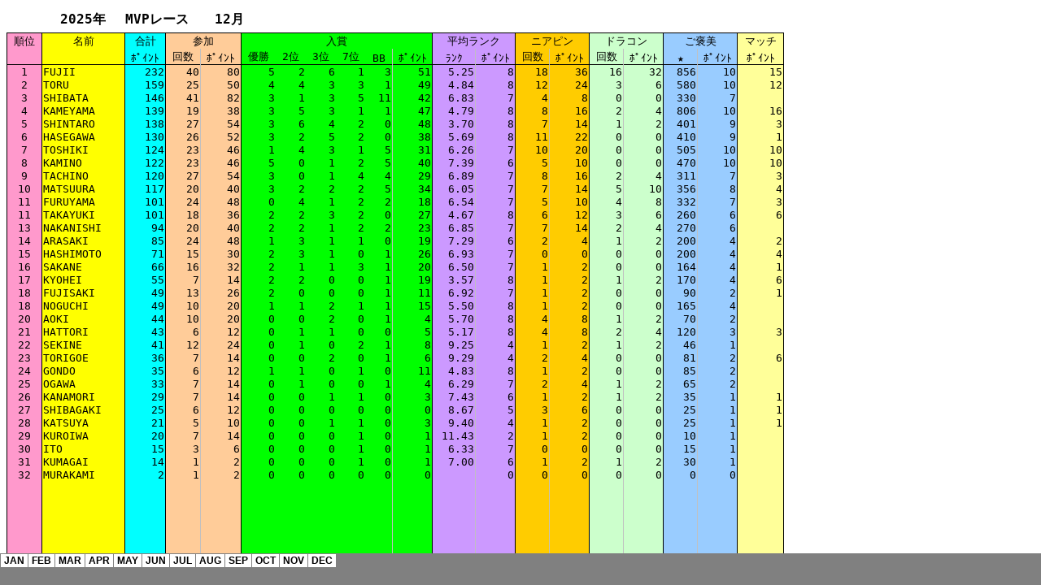

--- FILE ---
content_type: text/html
request_url: http://tsukumokai.com/MVP/MVP.files/sheet012.htm
body_size: 4257
content:
<html xmlns:v="urn:schemas-microsoft-com:vml"
xmlns:o="urn:schemas-microsoft-com:office:office"
xmlns:x="urn:schemas-microsoft-com:office:excel"
xmlns="http://www.w3.org/TR/REC-html40">

<head>
<meta http-equiv=Content-Type content="text/html; charset=windows-1252">
<meta name=ProgId content=Excel.Sheet>
<meta name=Generator content="Microsoft Excel 15">
<link id=Main-File rel=Main-File href="../MVP.htm">
<link rel=File-List href=filelist.xml>
<link rel=Stylesheet href=stylesheet.css>
<style>
<!--table
	{mso-displayed-decimal-separator:"\.";
	mso-displayed-thousand-separator:"\,";}
@page
	{mso-header-data:&A;
	mso-footer-data:"Page &P";
	margin:1.0in .75in 1.0in .75in;
	mso-header-margin:.5in;
	mso-footer-margin:.5in;}
-->
</style>
<![if !supportTabStrip]><script language="JavaScript">
<!--
function fnUpdateTabs()
 {
  if (parent.window.g_iIEVer>=4) {
   if (parent.document.readyState=="complete"
    && parent.frames['frTabs'].document.readyState=="complete")
   parent.fnSetActiveSheet(11);
  else
   window.setTimeout("fnUpdateTabs();",150);
 }
}

if (window.name!="frSheet")
 window.location.replace("../MVP.htm");
else
 fnUpdateTabs();
//-->
</script>
<![endif]>
</head>

<body link="#0563C1" vlink="#954F72">

<table border=0 cellpadding=0 cellspacing=0 width=1041 style='border-collapse:
 collapse;table-layout:fixed;width:775pt'>
 <col class=xl67 width=43 style='mso-width-source:userset;mso-width-alt:1536;
 width:32pt'>
 <col width=101 style='mso-width-source:userset;mso-width-alt:3584;width:76pt'>
 <col class=xl65 width=50 style='mso-width-source:userset;mso-width-alt:1763;
 width:37pt'>
 <col class=xl65 width=43 style='mso-width-source:userset;mso-width-alt:1536;
 width:32pt'>
 <col class=xl65 width=50 style='mso-width-source:userset;mso-width-alt:1763;
 width:37pt'>
 <col class=xl65 width=43 style='mso-width-source:userset;mso-width-alt:1536;
 width:32pt'>
 <col class=xl65 width=36 span=3 style='mso-width-source:userset;mso-width-alt:
 1280;width:27pt'>
 <col class=xl65 width=33 style='mso-width-source:userset;mso-width-alt:1166;
 width:25pt'>
 <col class=xl65 width=50 style='mso-width-source:userset;mso-width-alt:1763;
 width:37pt'>
 <col class=xl66 width=54 style='mso-width-source:userset;mso-width-alt:1905;
 width:40pt'>
 <col class=xl65 width=50 style='mso-width-source:userset;mso-width-alt:1763;
 width:37pt'>
 <col class=xl65 width=43 style='mso-width-source:userset;mso-width-alt:1536;
 width:32pt'>
 <col class=xl65 width=50 style='mso-width-source:userset;mso-width-alt:1763;
 width:37pt'>
 <col class=xl65 width=43 style='mso-width-source:userset;mso-width-alt:1536;
 width:32pt'>
 <col class=xl65 width=50 style='mso-width-source:userset;mso-width-alt:1763;
 width:37pt'>
 <col class=xl65 width=43 style='mso-width-source:userset;mso-width-alt:1536;
 width:32pt'>
 <col class=xl65 width=50 style='mso-width-source:userset;mso-width-alt:1763;
 width:37pt'>
 <col class=xl65 width=58 style='mso-width-source:userset;mso-width-alt:2048;
 width:43pt'>
 <col width=79 style='mso-width-source:userset;mso-width-alt:2816;width:59pt'>
 <tr height=32 style='mso-height-source:userset;height:24.0pt'>
  <td height=32 class=xl67 width=43 style='height:24.0pt;width:32pt'></td>
  <td class=xl139 width=101 style='width:76pt'>2025&#24180;</td>
  <td class=xl138 colspan=3 width=143 style='mso-ignore:colspan;width:106pt'>MVP&#12524;&#12540;&#12473;&#12288;&#12288;12&#26376;</td>
  <td class=xl65 width=43 style='width:32pt'></td>
  <td class=xl65 width=36 style='width:27pt'></td>
  <td class=xl65 width=36 style='width:27pt'></td>
  <td class=xl65 width=36 style='width:27pt'></td>
  <td class=xl65 width=33 style='width:25pt'></td>
  <td class=xl65 width=50 style='width:37pt'></td>
  <td class=xl66 width=54 style='width:40pt'></td>
  <td class=xl65 width=50 style='width:37pt'></td>
  <td class=xl65 width=43 style='width:32pt'></td>
  <td class=xl65 width=50 style='width:37pt'></td>
  <td class=xl65 width=43 style='width:32pt'></td>
  <td class=xl65 width=50 style='width:37pt'></td>
  <td class=xl65 width=43 style='width:32pt'></td>
  <td class=xl65 width=50 style='width:37pt'></td>
  <td class=xl65 width=58 style='width:43pt'></td>
  <td width=79 style='width:59pt'></td>
 </tr>
 <tr class=xl67 height=16 style='height:12.0pt'>
  <td height=16 class=xl68 style='height:12.0pt'>&#38918;&#20301;</td>
  <td class=xl69 style='border-left:none'>&#21517;&#21069;</td>
  <td class=xl70 style='border-left:none'>&#21512;&#35336;</td>
  <td colspan=2 class=xl164 style='border-right:.5pt solid black;border-left:
  none'>&#21442;&#21152;</td>
  <td colspan=6 class=xl166 style='border-right:.5pt solid black;border-left:
  none'>&#20837;&#36062;</td>
  <td colspan=2 class=xl169 style='border-right:.5pt solid black;border-left:
  none'>&#24179;&#22343;&#12521;&#12531;&#12463;</td>
  <td colspan=2 class=xl171 style='border-right:.5pt solid black;border-left:
  none'>&#12491;&#12450;&#12500;&#12531;</td>
  <td colspan=2 class=xl160 style='border-right:.5pt solid black;border-left:
  none'>&#12489;&#12521;&#12467;&#12531;</td>
  <td colspan=2 class=xl162 style='border-right:.5pt solid black;border-left:
  none'>&#12372;&#35090;&#32654;</td>
  <td class=xl71>&#12510;&#12483;&#12481;</td>
  <td class=xl67></td>
 </tr>
 <tr class=xl67 height=16 style='height:12.0pt'>
  <td height=16 class=xl72 style='height:12.0pt;border-top:none'>&nbsp;</td>
  <td class=xl73 style='border-top:none;border-left:none'>&nbsp;</td>
  <td class=xl74 style='border-top:none;border-left:none'>&#65422;&#65439;&#65394;&#65437;&#65412;</td>
  <td class=xl75 style='border-top:none;border-left:none'>&#22238;&#25968;</td>
  <td class=xl76 style='border-top:none'>&#65422;&#65439;&#65394;&#65437;&#65412;</td>
  <td class=xl77 style='border-top:none;border-left:none'>&#20778;&#21213;</td>
  <td class=xl78 style='border-top:none'>2&#20301;</td>
  <td class=xl78 style='border-top:none'>3&#20301;</td>
  <td class=xl78 style='border-top:none'>7&#20301;</td>
  <td class=xl78 style='border-top:none'>BB</td>
  <td class=xl79 style='border-top:none'>&#65422;&#65439;&#65394;&#65437;&#65412;</td>
  <td class=xl80 style='border-top:none;border-left:none'>&#65431;&#65437;&#65400;</td>
  <td class=xl81 style='border-top:none'>&#65422;&#65439;&#65394;&#65437;&#65412;</td>
  <td class=xl82 style='border-top:none;border-left:none'>&#22238;&#25968;</td>
  <td class=xl83 style='border-top:none'>&#65422;&#65439;&#65394;&#65437;&#65412;</td>
  <td class=xl84 style='border-top:none;border-left:none'>&#22238;&#25968;</td>
  <td class=xl85 style='border-top:none'>&#65422;&#65439;&#65394;&#65437;&#65412;</td>
  <td class=xl86 style='border-top:none;border-left:none'>&#9733;</td>
  <td class=xl87 style='border-top:none'>&#65422;&#65439;&#65394;&#65437;&#65412;</td>
  <td class=xl88 style='border-top:none'>&#65422;&#65439;&#65394;&#65437;&#65412;</td>
  <td class=xl67></td>
 </tr>
 <tr class=xl67 height=0 style='display:none;mso-outline-level:1'>
  <td class=xl140>&nbsp;</td>
  <td class=xl141 style='border-left:none'>NAME</td>
  <td class=xl142 style='border-left:none'>&#21512;&#35336;&#65422;&#65439;&#65394;&#65437;&#65412;</td>
  <td class=xl143 style='border-left:none'>&#21442;&#21152;&#22238;&#25968;</td>
  <td class=xl144>&#21442;&#21152;</td>
  <td class=xl145 style='border-left:none'>1&#20301;&#12398;&#12459;&#12454;&#12531;&#12488;</td>
  <td class=xl146>2&#20301;&#12398;&#12459;&#12454;&#12531;&#12488;</td>
  <td class=xl146>3&#20301;&#12398;&#12459;&#12454;&#12531;&#12488;</td>
  <td class=xl146>7&#20301;&#12398;&#12459;&#12454;&#12531;&#12488;</td>
  <td class=xl146>BB&#36062;&#12398;&#12459;&#12454;&#12531;&#12488;</td>
  <td class=xl147>&#20837;&#36062;&#12398;&#21512;&#35336;</td>
  <td class=xl148 style='border-left:none'>&#24179;&#22343;&#65431;&#65437;&#65400;</td>
  <td class=xl149>&#12521;&#12531;&#12463;</td>
  <td class=xl150 style='border-left:none'>NP&#12398;&#12459;&#12454;&#12531;&#12488;</td>
  <td class=xl151>&#65414;&#65393;&#65419;&#65439;&#65437;</td>
  <td class=xl152 style='border-left:none'>DC&#12398;&#12459;&#12454;&#12531;&#12488;</td>
  <td class=xl153>&#65412;&#65438;&#65431;&#65402;&#65437;</td>
  <td class=xl154 style='border-left:none'>&#29554;&#24471;&#36062;&#37329;&#12398;&#21512;&#35336;</td>
  <td class=xl155>&#36062;&#37329;</td>
  <td class=xl156>&#29305;&#21029;&#65422;&#65439;&#65394;&#65437;&#65412;</td>
  <td class=xl67></td>
 </tr>
 <tr height=16 style='mso-outline-parent:collapsed;height:12.0pt'>
  <td height=16 class=xl89 style='height:12.0pt'>1</td>
  <td class=xl90 style='border-left:none'>FUJII</td>
  <td class=xl91 align=right style='border-left:none'>232 </td>
  <td class=xl92 align=right style='border-left:none'>40 </td>
  <td class=xl93 align=right>80 </td>
  <td class=xl94 align=right style='border-left:none'>5 </td>
  <td class=xl95 align=right>2 </td>
  <td class=xl95 align=right>6 </td>
  <td class=xl95 align=right>1 </td>
  <td class=xl95 align=right>3 </td>
  <td class=xl96 align=right>51 </td>
  <td class=xl97 align=right style='border-left:none'>5.25 </td>
  <td class=xl98 align=right>8 </td>
  <td class=xl99 align=right style='border-left:none'>18 </td>
  <td class=xl100 align=right>36 </td>
  <td class=xl101 align=right style='border-left:none'>16 </td>
  <td class=xl102 align=right>32 </td>
  <td class=xl103 align=right style='border-left:none'>856 </td>
  <td class=xl104 align=right>10 </td>
  <td class=xl105 align=right>15 </td>
  <td class=xl158></td>
 </tr>
 <tr height=16 style='height:12.0pt'>
  <td height=16 class=xl106 style='height:12.0pt;border-top:none'>2</td>
  <td class=xl107 style='border-top:none;border-left:none'>TORU</td>
  <td class=xl108 align=right style='border-top:none;border-left:none'>159 </td>
  <td class=xl109 align=right style='border-top:none;border-left:none'>25 </td>
  <td class=xl110 align=right style='border-top:none'>50 </td>
  <td class=xl111 align=right style='border-top:none;border-left:none'>4 </td>
  <td class=xl112 align=right style='border-top:none'>4 </td>
  <td class=xl112 align=right style='border-top:none'>3 </td>
  <td class=xl112 align=right style='border-top:none'>3 </td>
  <td class=xl112 align=right style='border-top:none'>1 </td>
  <td class=xl113 align=right style='border-top:none'>49 </td>
  <td class=xl114 align=right style='border-top:none;border-left:none'>4.84 </td>
  <td class=xl115 align=right style='border-top:none'>8 </td>
  <td class=xl116 align=right style='border-top:none;border-left:none'>12 </td>
  <td class=xl117 align=right style='border-top:none'>24 </td>
  <td class=xl118 align=right style='border-top:none;border-left:none'>3 </td>
  <td class=xl119 align=right style='border-top:none'>6 </td>
  <td class=xl120 align=right style='border-top:none;border-left:none'>580 </td>
  <td class=xl121 align=right style='border-top:none'>10 </td>
  <td class=xl122 align=right style='border-top:none'>12 </td>
  <td class=xl158></td>
 </tr>
 <tr height=16 style='height:12.0pt'>
  <td height=16 class=xl106 style='height:12.0pt;border-top:none'>3</td>
  <td class=xl107 style='border-top:none;border-left:none'>SHIBATA</td>
  <td class=xl108 align=right style='border-top:none;border-left:none'>146 </td>
  <td class=xl109 align=right style='border-top:none;border-left:none'>41 </td>
  <td class=xl110 align=right style='border-top:none'>82 </td>
  <td class=xl111 align=right style='border-top:none;border-left:none'>3 </td>
  <td class=xl112 align=right style='border-top:none'>1 </td>
  <td class=xl112 align=right style='border-top:none'>3 </td>
  <td class=xl112 align=right style='border-top:none'>5 </td>
  <td class=xl112 align=right style='border-top:none'>11 </td>
  <td class=xl113 align=right style='border-top:none'>42 </td>
  <td class=xl114 align=right style='border-top:none;border-left:none'>6.83 </td>
  <td class=xl115 align=right style='border-top:none'>7 </td>
  <td class=xl116 align=right style='border-top:none;border-left:none'>4 </td>
  <td class=xl117 align=right style='border-top:none'>8 </td>
  <td class=xl118 align=right style='border-top:none;border-left:none'>0 </td>
  <td class=xl119 align=right style='border-top:none'>0 </td>
  <td class=xl120 align=right style='border-top:none;border-left:none'>330 </td>
  <td class=xl121 align=right style='border-top:none'>7 </td>
  <td class=xl122 style='border-top:none'>&nbsp;</td>
  <td class=xl158></td>
 </tr>
 <tr height=16 style='height:12.0pt'>
  <td height=16 class=xl106 style='height:12.0pt;border-top:none'>4</td>
  <td class=xl107 style='border-top:none;border-left:none'>KAMEYAMA</td>
  <td class=xl108 align=right style='border-top:none;border-left:none'>139 </td>
  <td class=xl109 align=right style='border-top:none;border-left:none'>19 </td>
  <td class=xl110 align=right style='border-top:none'>38 </td>
  <td class=xl111 align=right style='border-top:none;border-left:none'>3 </td>
  <td class=xl112 align=right style='border-top:none'>5 </td>
  <td class=xl112 align=right style='border-top:none'>3 </td>
  <td class=xl112 align=right style='border-top:none'>1 </td>
  <td class=xl112 align=right style='border-top:none'>1 </td>
  <td class=xl113 align=right style='border-top:none'>47 </td>
  <td class=xl114 align=right style='border-top:none;border-left:none'>4.79 </td>
  <td class=xl115 align=right style='border-top:none'>8 </td>
  <td class=xl116 align=right style='border-top:none;border-left:none'>8 </td>
  <td class=xl117 align=right style='border-top:none'>16 </td>
  <td class=xl118 align=right style='border-top:none;border-left:none'>2 </td>
  <td class=xl119 align=right style='border-top:none'>4 </td>
  <td class=xl120 align=right style='border-top:none;border-left:none'>806 </td>
  <td class=xl121 align=right style='border-top:none'>10 </td>
  <td class=xl122 align=right style='border-top:none'>16 </td>
  <td class=xl158></td>
 </tr>
 <tr height=16 style='height:12.0pt'>
  <td height=16 class=xl106 style='height:12.0pt;border-top:none'>5</td>
  <td class=xl107 style='border-top:none;border-left:none'>SHINTARO</td>
  <td class=xl108 align=right style='border-top:none;border-left:none'>138 </td>
  <td class=xl109 align=right style='border-top:none;border-left:none'>27 </td>
  <td class=xl110 align=right style='border-top:none'>54 </td>
  <td class=xl111 align=right style='border-top:none;border-left:none'>3 </td>
  <td class=xl112 align=right style='border-top:none'>6 </td>
  <td class=xl112 align=right style='border-top:none'>4 </td>
  <td class=xl112 align=right style='border-top:none'>2 </td>
  <td class=xl112 align=right style='border-top:none'>0 </td>
  <td class=xl113 align=right style='border-top:none'>48 </td>
  <td class=xl114 align=right style='border-top:none;border-left:none'>3.70 </td>
  <td class=xl115 align=right style='border-top:none'>8 </td>
  <td class=xl116 align=right style='border-top:none;border-left:none'>7 </td>
  <td class=xl117 align=right style='border-top:none'>14 </td>
  <td class=xl118 align=right style='border-top:none;border-left:none'>1 </td>
  <td class=xl119 align=right style='border-top:none'>2 </td>
  <td class=xl120 align=right style='border-top:none;border-left:none'>401 </td>
  <td class=xl121 align=right style='border-top:none'>9 </td>
  <td class=xl122 align=right style='border-top:none'>3 </td>
  <td class=xl158></td>
 </tr>
 <tr height=16 style='height:12.0pt'>
  <td height=16 class=xl106 style='height:12.0pt;border-top:none'>6</td>
  <td class=xl107 style='border-top:none;border-left:none'>HASEGAWA</td>
  <td class=xl108 align=right style='border-top:none;border-left:none'>130 </td>
  <td class=xl109 align=right style='border-top:none;border-left:none'>26 </td>
  <td class=xl110 align=right style='border-top:none'>52 </td>
  <td class=xl111 align=right style='border-top:none;border-left:none'>3 </td>
  <td class=xl112 align=right style='border-top:none'>2 </td>
  <td class=xl112 align=right style='border-top:none'>5 </td>
  <td class=xl112 align=right style='border-top:none'>2 </td>
  <td class=xl112 align=right style='border-top:none'>0 </td>
  <td class=xl113 align=right style='border-top:none'>38 </td>
  <td class=xl114 align=right style='border-top:none;border-left:none'>5.69 </td>
  <td class=xl115 align=right style='border-top:none'>8 </td>
  <td class=xl116 align=right style='border-top:none;border-left:none'>11 </td>
  <td class=xl117 align=right style='border-top:none'>22 </td>
  <td class=xl118 align=right style='border-top:none;border-left:none'>0 </td>
  <td class=xl119 align=right style='border-top:none'>0 </td>
  <td class=xl120 align=right style='border-top:none;border-left:none'>410 </td>
  <td class=xl121 align=right style='border-top:none'>9 </td>
  <td class=xl122 align=right style='border-top:none'>1 </td>
  <td class=xl158></td>
 </tr>
 <tr height=16 style='height:12.0pt'>
  <td height=16 class=xl106 style='height:12.0pt;border-top:none'>7</td>
  <td class=xl107 style='border-top:none;border-left:none'>TOSHIKI</td>
  <td class=xl108 align=right style='border-top:none;border-left:none'>124 </td>
  <td class=xl109 align=right style='border-top:none;border-left:none'>23 </td>
  <td class=xl110 align=right style='border-top:none'>46 </td>
  <td class=xl111 align=right style='border-top:none;border-left:none'>1 </td>
  <td class=xl112 align=right style='border-top:none'>4 </td>
  <td class=xl112 align=right style='border-top:none'>3 </td>
  <td class=xl112 align=right style='border-top:none'>1 </td>
  <td class=xl112 align=right style='border-top:none'>5 </td>
  <td class=xl113 align=right style='border-top:none'>31 </td>
  <td class=xl114 align=right style='border-top:none;border-left:none'>6.26 </td>
  <td class=xl115 align=right style='border-top:none'>7 </td>
  <td class=xl116 align=right style='border-top:none;border-left:none'>10 </td>
  <td class=xl117 align=right style='border-top:none'>20 </td>
  <td class=xl118 align=right style='border-top:none;border-left:none'>0 </td>
  <td class=xl119 align=right style='border-top:none'>0 </td>
  <td class=xl120 align=right style='border-top:none;border-left:none'>505 </td>
  <td class=xl121 align=right style='border-top:none'>10 </td>
  <td class=xl122 align=right style='border-top:none'>10 </td>
  <td class=xl158></td>
 </tr>
 <tr height=16 style='height:12.0pt'>
  <td height=16 class=xl106 style='height:12.0pt;border-top:none'>8</td>
  <td class=xl107 style='border-top:none;border-left:none'>KAMINO</td>
  <td class=xl108 align=right style='border-top:none;border-left:none'>122 </td>
  <td class=xl109 align=right style='border-top:none;border-left:none'>23 </td>
  <td class=xl110 align=right style='border-top:none'>46 </td>
  <td class=xl111 align=right style='border-top:none;border-left:none'>5 </td>
  <td class=xl112 align=right style='border-top:none'>0 </td>
  <td class=xl112 align=right style='border-top:none'>1 </td>
  <td class=xl112 align=right style='border-top:none'>2 </td>
  <td class=xl112 align=right style='border-top:none'>5 </td>
  <td class=xl113 align=right style='border-top:none'>40 </td>
  <td class=xl114 align=right style='border-top:none;border-left:none'>7.39 </td>
  <td class=xl115 align=right style='border-top:none'>6 </td>
  <td class=xl116 align=right style='border-top:none;border-left:none'>5 </td>
  <td class=xl117 align=right style='border-top:none'>10 </td>
  <td class=xl118 align=right style='border-top:none;border-left:none'>0 </td>
  <td class=xl119 align=right style='border-top:none'>0 </td>
  <td class=xl120 align=right style='border-top:none;border-left:none'>470 </td>
  <td class=xl121 align=right style='border-top:none'>10 </td>
  <td class=xl122 align=right style='border-top:none'>10 </td>
  <td class=xl158></td>
 </tr>
 <tr height=16 style='height:12.0pt'>
  <td height=16 class=xl106 style='height:12.0pt;border-top:none'>9</td>
  <td class=xl107 style='border-top:none;border-left:none'>TACHINO</td>
  <td class=xl108 align=right style='border-top:none;border-left:none'>120 </td>
  <td class=xl109 align=right style='border-top:none;border-left:none'>27 </td>
  <td class=xl110 align=right style='border-top:none'>54 </td>
  <td class=xl111 align=right style='border-top:none;border-left:none'>3 </td>
  <td class=xl112 align=right style='border-top:none'>0 </td>
  <td class=xl112 align=right style='border-top:none'>1 </td>
  <td class=xl112 align=right style='border-top:none'>4 </td>
  <td class=xl112 align=right style='border-top:none'>4 </td>
  <td class=xl113 align=right style='border-top:none'>29 </td>
  <td class=xl114 align=right style='border-top:none;border-left:none'>6.89 </td>
  <td class=xl115 align=right style='border-top:none'>7 </td>
  <td class=xl116 align=right style='border-top:none;border-left:none'>8 </td>
  <td class=xl117 align=right style='border-top:none'>16 </td>
  <td class=xl118 align=right style='border-top:none;border-left:none'>2 </td>
  <td class=xl119 align=right style='border-top:none'>4 </td>
  <td class=xl120 align=right style='border-top:none;border-left:none'>311 </td>
  <td class=xl121 align=right style='border-top:none'>7 </td>
  <td class=xl122 align=right style='border-top:none'>3 </td>
  <td class=xl158></td>
 </tr>
 <tr height=16 style='height:12.0pt'>
  <td height=16 class=xl106 style='height:12.0pt;border-top:none'>10</td>
  <td class=xl107 style='border-top:none;border-left:none'>MATSUURA</td>
  <td class=xl108 align=right style='border-top:none;border-left:none'>117 </td>
  <td class=xl109 align=right style='border-top:none;border-left:none'>20 </td>
  <td class=xl110 align=right style='border-top:none'>40 </td>
  <td class=xl111 align=right style='border-top:none;border-left:none'>3 </td>
  <td class=xl112 align=right style='border-top:none'>2 </td>
  <td class=xl112 align=right style='border-top:none'>2 </td>
  <td class=xl112 align=right style='border-top:none'>2 </td>
  <td class=xl112 align=right style='border-top:none'>5 </td>
  <td class=xl113 align=right style='border-top:none'>34 </td>
  <td class=xl114 align=right style='border-top:none;border-left:none'>6.05 </td>
  <td class=xl115 align=right style='border-top:none'>7 </td>
  <td class=xl116 align=right style='border-top:none;border-left:none'>7 </td>
  <td class=xl117 align=right style='border-top:none'>14 </td>
  <td class=xl118 align=right style='border-top:none;border-left:none'>5 </td>
  <td class=xl119 align=right style='border-top:none'>10 </td>
  <td class=xl120 align=right style='border-top:none;border-left:none'>356 </td>
  <td class=xl121 align=right style='border-top:none'>8 </td>
  <td class=xl122 align=right style='border-top:none'>4 </td>
  <td class=xl158></td>
 </tr>
 <tr height=16 style='height:12.0pt'>
  <td height=16 class=xl106 style='height:12.0pt;border-top:none'>11</td>
  <td class=xl107 style='border-top:none;border-left:none'>FURUYAMA</td>
  <td class=xl108 align=right style='border-top:none;border-left:none'>101 </td>
  <td class=xl109 align=right style='border-top:none;border-left:none'>24 </td>
  <td class=xl110 align=right style='border-top:none'>48 </td>
  <td class=xl111 align=right style='border-top:none;border-left:none'>0 </td>
  <td class=xl112 align=right style='border-top:none'>4 </td>
  <td class=xl112 align=right style='border-top:none'>1 </td>
  <td class=xl112 align=right style='border-top:none'>2 </td>
  <td class=xl112 align=right style='border-top:none'>2 </td>
  <td class=xl113 align=right style='border-top:none'>18 </td>
  <td class=xl114 align=right style='border-top:none;border-left:none'>6.54 </td>
  <td class=xl115 align=right style='border-top:none'>7 </td>
  <td class=xl116 align=right style='border-top:none;border-left:none'>5 </td>
  <td class=xl117 align=right style='border-top:none'>10 </td>
  <td class=xl118 align=right style='border-top:none;border-left:none'>4 </td>
  <td class=xl119 align=right style='border-top:none'>8 </td>
  <td class=xl120 align=right style='border-top:none;border-left:none'>332 </td>
  <td class=xl121 align=right style='border-top:none'>7 </td>
  <td class=xl122 align=right style='border-top:none'>3 </td>
  <td class=xl158></td>
 </tr>
 <tr height=16 style='height:12.0pt'>
  <td height=16 class=xl106 style='height:12.0pt;border-top:none'>11</td>
  <td class=xl107 style='border-top:none;border-left:none'>TAKAYUKI</td>
  <td class=xl108 align=right style='border-top:none;border-left:none'>101 </td>
  <td class=xl109 align=right style='border-top:none;border-left:none'>18 </td>
  <td class=xl110 align=right style='border-top:none'>36 </td>
  <td class=xl111 align=right style='border-top:none;border-left:none'>2 </td>
  <td class=xl112 align=right style='border-top:none'>2 </td>
  <td class=xl112 align=right style='border-top:none'>3 </td>
  <td class=xl112 align=right style='border-top:none'>2 </td>
  <td class=xl112 align=right style='border-top:none'>0 </td>
  <td class=xl113 align=right style='border-top:none'>27 </td>
  <td class=xl114 align=right style='border-top:none;border-left:none'>4.67 </td>
  <td class=xl115 align=right style='border-top:none'>8 </td>
  <td class=xl116 align=right style='border-top:none;border-left:none'>6 </td>
  <td class=xl117 align=right style='border-top:none'>12 </td>
  <td class=xl118 align=right style='border-top:none;border-left:none'>3 </td>
  <td class=xl119 align=right style='border-top:none'>6 </td>
  <td class=xl120 align=right style='border-top:none;border-left:none'>260 </td>
  <td class=xl121 align=right style='border-top:none'>6 </td>
  <td class=xl122 align=right style='border-top:none'>6 </td>
  <td class=xl158></td>
 </tr>
 <tr height=16 style='height:12.0pt'>
  <td height=16 class=xl106 style='height:12.0pt;border-top:none'>13</td>
  <td class=xl107 style='border-top:none;border-left:none'>NAKANISHI</td>
  <td class=xl108 align=right style='border-top:none;border-left:none'>94 </td>
  <td class=xl109 align=right style='border-top:none;border-left:none'>20 </td>
  <td class=xl110 align=right style='border-top:none'>40 </td>
  <td class=xl111 align=right style='border-top:none;border-left:none'>2 </td>
  <td class=xl112 align=right style='border-top:none'>2 </td>
  <td class=xl112 align=right style='border-top:none'>1 </td>
  <td class=xl112 align=right style='border-top:none'>2 </td>
  <td class=xl112 align=right style='border-top:none'>2 </td>
  <td class=xl113 align=right style='border-top:none'>23 </td>
  <td class=xl114 align=right style='border-top:none;border-left:none'>6.85 </td>
  <td class=xl115 align=right style='border-top:none'>7 </td>
  <td class=xl116 align=right style='border-top:none;border-left:none'>7 </td>
  <td class=xl117 align=right style='border-top:none'>14 </td>
  <td class=xl118 align=right style='border-top:none;border-left:none'>2 </td>
  <td class=xl119 align=right style='border-top:none'>4 </td>
  <td class=xl120 align=right style='border-top:none;border-left:none'>270 </td>
  <td class=xl121 align=right style='border-top:none'>6 </td>
  <td class=xl122 style='border-top:none'>&nbsp;</td>
  <td class=xl158></td>
 </tr>
 <tr height=16 style='height:12.0pt'>
  <td height=16 class=xl106 style='height:12.0pt;border-top:none'>14</td>
  <td class=xl107 style='border-top:none;border-left:none'>ARASAKI</td>
  <td class=xl108 align=right style='border-top:none;border-left:none'>85 </td>
  <td class=xl109 align=right style='border-top:none;border-left:none'>24 </td>
  <td class=xl110 align=right style='border-top:none'>48 </td>
  <td class=xl111 align=right style='border-top:none;border-left:none'>1 </td>
  <td class=xl112 align=right style='border-top:none'>3 </td>
  <td class=xl112 align=right style='border-top:none'>1 </td>
  <td class=xl112 align=right style='border-top:none'>1 </td>
  <td class=xl112 align=right style='border-top:none'>0 </td>
  <td class=xl113 align=right style='border-top:none'>19 </td>
  <td class=xl114 align=right style='border-top:none;border-left:none'>7.29 </td>
  <td class=xl115 align=right style='border-top:none'>6 </td>
  <td class=xl116 align=right style='border-top:none;border-left:none'>2 </td>
  <td class=xl117 align=right style='border-top:none'>4 </td>
  <td class=xl118 align=right style='border-top:none;border-left:none'>1 </td>
  <td class=xl119 align=right style='border-top:none'>2 </td>
  <td class=xl120 align=right style='border-top:none;border-left:none'>200 </td>
  <td class=xl121 align=right style='border-top:none'>4 </td>
  <td class=xl122 align=right style='border-top:none'>2 </td>
  <td class=xl158></td>
 </tr>
 <tr height=16 style='height:12.0pt'>
  <td height=16 class=xl106 style='height:12.0pt;border-top:none'>15</td>
  <td class=xl107 style='border-top:none;border-left:none'>HASHIMOTO</td>
  <td class=xl108 align=right style='border-top:none;border-left:none'>71 </td>
  <td class=xl109 align=right style='border-top:none;border-left:none'>15 </td>
  <td class=xl110 align=right style='border-top:none'>30 </td>
  <td class=xl111 align=right style='border-top:none;border-left:none'>2 </td>
  <td class=xl112 align=right style='border-top:none'>3 </td>
  <td class=xl112 align=right style='border-top:none'>1 </td>
  <td class=xl112 align=right style='border-top:none'>0 </td>
  <td class=xl112 align=right style='border-top:none'>1 </td>
  <td class=xl113 align=right style='border-top:none'>26 </td>
  <td class=xl114 align=right style='border-top:none;border-left:none'>6.93 </td>
  <td class=xl115 align=right style='border-top:none'>7 </td>
  <td class=xl116 align=right style='border-top:none;border-left:none'>0 </td>
  <td class=xl117 align=right style='border-top:none'>0 </td>
  <td class=xl118 align=right style='border-top:none;border-left:none'>0 </td>
  <td class=xl119 align=right style='border-top:none'>0 </td>
  <td class=xl120 align=right style='border-top:none;border-left:none'>200 </td>
  <td class=xl121 align=right style='border-top:none'>4 </td>
  <td class=xl122 align=right style='border-top:none'>4 </td>
  <td class=xl158></td>
 </tr>
 <tr height=16 style='height:12.0pt'>
  <td height=16 class=xl106 style='height:12.0pt;border-top:none'>16</td>
  <td class=xl107 style='border-top:none;border-left:none'>SAKANE</td>
  <td class=xl108 align=right style='border-top:none;border-left:none'>66 </td>
  <td class=xl109 align=right style='border-top:none;border-left:none'>16 </td>
  <td class=xl110 align=right style='border-top:none'>32 </td>
  <td class=xl111 align=right style='border-top:none;border-left:none'>2 </td>
  <td class=xl112 align=right style='border-top:none'>1 </td>
  <td class=xl112 align=right style='border-top:none'>1 </td>
  <td class=xl112 align=right style='border-top:none'>3 </td>
  <td class=xl112 align=right style='border-top:none'>1 </td>
  <td class=xl113 align=right style='border-top:none'>20 </td>
  <td class=xl114 align=right style='border-top:none;border-left:none'>6.50 </td>
  <td class=xl115 align=right style='border-top:none'>7 </td>
  <td class=xl116 align=right style='border-top:none;border-left:none'>1 </td>
  <td class=xl117 align=right style='border-top:none'>2 </td>
  <td class=xl118 align=right style='border-top:none;border-left:none'>0 </td>
  <td class=xl119 align=right style='border-top:none'>0 </td>
  <td class=xl120 align=right style='border-top:none;border-left:none'>164 </td>
  <td class=xl121 align=right style='border-top:none'>4 </td>
  <td class=xl122 align=right style='border-top:none'>1 </td>
  <td class=xl158></td>
 </tr>
 <tr height=16 style='height:12.0pt'>
  <td height=16 class=xl106 style='height:12.0pt;border-top:none'>17</td>
  <td class=xl107 style='border-top:none;border-left:none'>KYOHEI</td>
  <td class=xl108 align=right style='border-top:none;border-left:none'>55 </td>
  <td class=xl109 align=right style='border-top:none;border-left:none'>7 </td>
  <td class=xl110 align=right style='border-top:none'>14 </td>
  <td class=xl111 align=right style='border-top:none;border-left:none'>2 </td>
  <td class=xl112 align=right style='border-top:none'>2 </td>
  <td class=xl112 align=right style='border-top:none'>0 </td>
  <td class=xl112 align=right style='border-top:none'>0 </td>
  <td class=xl112 align=right style='border-top:none'>1 </td>
  <td class=xl113 align=right style='border-top:none'>19 </td>
  <td class=xl114 align=right style='border-top:none;border-left:none'>3.57 </td>
  <td class=xl115 align=right style='border-top:none'>8 </td>
  <td class=xl116 align=right style='border-top:none;border-left:none'>1 </td>
  <td class=xl117 align=right style='border-top:none'>2 </td>
  <td class=xl118 align=right style='border-top:none;border-left:none'>1 </td>
  <td class=xl119 align=right style='border-top:none'>2 </td>
  <td class=xl120 align=right style='border-top:none;border-left:none'>170 </td>
  <td class=xl121 align=right style='border-top:none'>4 </td>
  <td class=xl122 align=right style='border-top:none'>6 </td>
  <td class=xl158></td>
 </tr>
 <tr height=16 style='height:12.0pt'>
  <td height=16 class=xl106 style='height:12.0pt;border-top:none'>18</td>
  <td class=xl107 style='border-top:none;border-left:none'>FUJISAKI</td>
  <td class=xl108 align=right style='border-top:none;border-left:none'>49 </td>
  <td class=xl109 align=right style='border-top:none;border-left:none'>13 </td>
  <td class=xl110 align=right style='border-top:none'>26 </td>
  <td class=xl111 align=right style='border-top:none;border-left:none'>2 </td>
  <td class=xl112 align=right style='border-top:none'>0 </td>
  <td class=xl112 align=right style='border-top:none'>0 </td>
  <td class=xl112 align=right style='border-top:none'>0 </td>
  <td class=xl112 align=right style='border-top:none'>1 </td>
  <td class=xl113 align=right style='border-top:none'>11 </td>
  <td class=xl114 align=right style='border-top:none;border-left:none'>6.92 </td>
  <td class=xl115 align=right style='border-top:none'>7 </td>
  <td class=xl116 align=right style='border-top:none;border-left:none'>1 </td>
  <td class=xl117 align=right style='border-top:none'>2 </td>
  <td class=xl118 align=right style='border-top:none;border-left:none'>0 </td>
  <td class=xl119 align=right style='border-top:none'>0 </td>
  <td class=xl120 align=right style='border-top:none;border-left:none'>90 </td>
  <td class=xl121 align=right style='border-top:none'>2 </td>
  <td class=xl122 align=right style='border-top:none'>1 </td>
  <td class=xl158></td>
 </tr>
 <tr height=16 style='height:12.0pt'>
  <td height=16 class=xl106 style='height:12.0pt;border-top:none'>18</td>
  <td class=xl107 style='border-top:none;border-left:none'>NOGUCHI</td>
  <td class=xl108 align=right style='border-top:none;border-left:none'>49 </td>
  <td class=xl109 align=right style='border-top:none;border-left:none'>10 </td>
  <td class=xl110 align=right style='border-top:none'>20 </td>
  <td class=xl111 align=right style='border-top:none;border-left:none'>1 </td>
  <td class=xl112 align=right style='border-top:none'>1 </td>
  <td class=xl112 align=right style='border-top:none'>2 </td>
  <td class=xl112 align=right style='border-top:none'>1 </td>
  <td class=xl112 align=right style='border-top:none'>1 </td>
  <td class=xl113 align=right style='border-top:none'>15 </td>
  <td class=xl114 align=right style='border-top:none;border-left:none'>5.50 </td>
  <td class=xl115 align=right style='border-top:none'>8 </td>
  <td class=xl116 align=right style='border-top:none;border-left:none'>1 </td>
  <td class=xl117 align=right style='border-top:none'>2 </td>
  <td class=xl118 align=right style='border-top:none;border-left:none'>0 </td>
  <td class=xl119 align=right style='border-top:none'>0 </td>
  <td class=xl120 align=right style='border-top:none;border-left:none'>165 </td>
  <td class=xl121 align=right style='border-top:none'>4 </td>
  <td class=xl122 style='border-top:none'>&nbsp;</td>
  <td class=xl158></td>
 </tr>
 <tr height=16 style='height:12.0pt'>
  <td height=16 class=xl106 style='height:12.0pt;border-top:none'>20</td>
  <td class=xl107 style='border-top:none;border-left:none'>AOKI</td>
  <td class=xl108 align=right style='border-top:none;border-left:none'>44 </td>
  <td class=xl109 align=right style='border-top:none;border-left:none'>10 </td>
  <td class=xl110 align=right style='border-top:none'>20 </td>
  <td class=xl111 align=right style='border-top:none;border-left:none'>0 </td>
  <td class=xl112 align=right style='border-top:none'>0 </td>
  <td class=xl112 align=right style='border-top:none'>2 </td>
  <td class=xl112 align=right style='border-top:none'>0 </td>
  <td class=xl112 align=right style='border-top:none'>1 </td>
  <td class=xl113 align=right style='border-top:none'>4 </td>
  <td class=xl114 align=right style='border-top:none;border-left:none'>5.70 </td>
  <td class=xl115 align=right style='border-top:none'>8 </td>
  <td class=xl116 align=right style='border-top:none;border-left:none'>4 </td>
  <td class=xl117 align=right style='border-top:none'>8 </td>
  <td class=xl118 align=right style='border-top:none;border-left:none'>1 </td>
  <td class=xl119 align=right style='border-top:none'>2 </td>
  <td class=xl120 align=right style='border-top:none;border-left:none'>70 </td>
  <td class=xl121 align=right style='border-top:none'>2 </td>
  <td class=xl122 style='border-top:none'>&nbsp;</td>
  <td class=xl158></td>
 </tr>
 <tr height=16 style='height:12.0pt'>
  <td height=16 class=xl106 style='height:12.0pt;border-top:none'>21</td>
  <td class=xl107 style='border-top:none;border-left:none'>HATTORI</td>
  <td class=xl108 align=right style='border-top:none;border-left:none'>43 </td>
  <td class=xl109 align=right style='border-top:none;border-left:none'>6 </td>
  <td class=xl110 align=right style='border-top:none'>12 </td>
  <td class=xl111 align=right style='border-top:none;border-left:none'>0 </td>
  <td class=xl112 align=right style='border-top:none'>1 </td>
  <td class=xl112 align=right style='border-top:none'>1 </td>
  <td class=xl112 align=right style='border-top:none'>0 </td>
  <td class=xl112 align=right style='border-top:none'>0 </td>
  <td class=xl113 align=right style='border-top:none'>5 </td>
  <td class=xl114 align=right style='border-top:none;border-left:none'>5.17 </td>
  <td class=xl115 align=right style='border-top:none'>8 </td>
  <td class=xl116 align=right style='border-top:none;border-left:none'>4 </td>
  <td class=xl117 align=right style='border-top:none'>8 </td>
  <td class=xl118 align=right style='border-top:none;border-left:none'>2 </td>
  <td class=xl119 align=right style='border-top:none'>4 </td>
  <td class=xl120 align=right style='border-top:none;border-left:none'>120 </td>
  <td class=xl121 align=right style='border-top:none'>3 </td>
  <td class=xl122 align=right style='border-top:none'>3 </td>
  <td class=xl158></td>
 </tr>
 <tr height=16 style='height:12.0pt'>
  <td height=16 class=xl106 style='height:12.0pt;border-top:none'>22</td>
  <td class=xl107 style='border-top:none;border-left:none'>SEKINE</td>
  <td class=xl108 align=right style='border-top:none;border-left:none'>41 </td>
  <td class=xl109 align=right style='border-top:none;border-left:none'>12 </td>
  <td class=xl110 align=right style='border-top:none'>24 </td>
  <td class=xl111 align=right style='border-top:none;border-left:none'>0 </td>
  <td class=xl112 align=right style='border-top:none'>1 </td>
  <td class=xl112 align=right style='border-top:none'>0 </td>
  <td class=xl112 align=right style='border-top:none'>2 </td>
  <td class=xl112 align=right style='border-top:none'>1 </td>
  <td class=xl113 align=right style='border-top:none'>8 </td>
  <td class=xl114 align=right style='border-top:none;border-left:none'>9.25 </td>
  <td class=xl115 align=right style='border-top:none'>4 </td>
  <td class=xl116 align=right style='border-top:none;border-left:none'>1 </td>
  <td class=xl117 align=right style='border-top:none'>2 </td>
  <td class=xl118 align=right style='border-top:none;border-left:none'>1 </td>
  <td class=xl119 align=right style='border-top:none'>2 </td>
  <td class=xl120 align=right style='border-top:none;border-left:none'>46 </td>
  <td class=xl121 align=right style='border-top:none'>1 </td>
  <td class=xl122 style='border-top:none'>&nbsp;</td>
  <td class=xl158></td>
 </tr>
 <tr height=16 style='height:12.0pt'>
  <td height=16 class=xl106 style='height:12.0pt;border-top:none'>23</td>
  <td class=xl107 style='border-top:none;border-left:none'>TORIGOE</td>
  <td class=xl108 align=right style='border-top:none;border-left:none'>36 </td>
  <td class=xl109 align=right style='border-top:none;border-left:none'>7 </td>
  <td class=xl110 align=right style='border-top:none'>14 </td>
  <td class=xl111 align=right style='border-top:none;border-left:none'>0 </td>
  <td class=xl112 align=right style='border-top:none'>0 </td>
  <td class=xl112 align=right style='border-top:none'>2 </td>
  <td class=xl112 align=right style='border-top:none'>0 </td>
  <td class=xl112 align=right style='border-top:none'>1 </td>
  <td class=xl113 align=right style='border-top:none'>6 </td>
  <td class=xl114 align=right style='border-top:none;border-left:none'>9.29 </td>
  <td class=xl115 align=right style='border-top:none'>4 </td>
  <td class=xl116 align=right style='border-top:none;border-left:none'>2 </td>
  <td class=xl117 align=right style='border-top:none'>4 </td>
  <td class=xl118 align=right style='border-top:none;border-left:none'>0 </td>
  <td class=xl119 align=right style='border-top:none'>0 </td>
  <td class=xl120 align=right style='border-top:none;border-left:none'>81 </td>
  <td class=xl121 align=right style='border-top:none'>2 </td>
  <td class=xl122 align=right style='border-top:none'>6 </td>
  <td class=xl158></td>
 </tr>
 <tr height=16 style='height:12.0pt'>
  <td height=16 class=xl106 style='height:12.0pt;border-top:none'>24</td>
  <td class=xl107 style='border-top:none;border-left:none'>GONDO</td>
  <td class=xl108 align=right style='border-top:none;border-left:none'>35 </td>
  <td class=xl109 align=right style='border-top:none;border-left:none'>6 </td>
  <td class=xl110 align=right style='border-top:none'>12 </td>
  <td class=xl111 align=right style='border-top:none;border-left:none'>1 </td>
  <td class=xl112 align=right style='border-top:none'>1 </td>
  <td class=xl112 align=right style='border-top:none'>0 </td>
  <td class=xl112 align=right style='border-top:none'>1 </td>
  <td class=xl112 align=right style='border-top:none'>0 </td>
  <td class=xl113 align=right style='border-top:none'>11 </td>
  <td class=xl114 align=right style='border-top:none;border-left:none'>4.83 </td>
  <td class=xl115 align=right style='border-top:none'>8 </td>
  <td class=xl116 align=right style='border-top:none;border-left:none'>1 </td>
  <td class=xl117 align=right style='border-top:none'>2 </td>
  <td class=xl118 align=right style='border-top:none;border-left:none'>0 </td>
  <td class=xl119 align=right style='border-top:none'>0 </td>
  <td class=xl120 align=right style='border-top:none;border-left:none'>85 </td>
  <td class=xl121 align=right style='border-top:none'>2 </td>
  <td class=xl122 style='border-top:none'>&nbsp;</td>
  <td class=xl158></td>
 </tr>
 <tr height=16 style='height:12.0pt'>
  <td height=16 class=xl106 style='height:12.0pt;border-top:none'>25</td>
  <td class=xl107 style='border-top:none;border-left:none'>OGAWA</td>
  <td class=xl108 align=right style='border-top:none;border-left:none'>33 </td>
  <td class=xl109 align=right style='border-top:none;border-left:none'>7 </td>
  <td class=xl110 align=right style='border-top:none'>14 </td>
  <td class=xl111 align=right style='border-top:none;border-left:none'>0 </td>
  <td class=xl112 align=right style='border-top:none'>1 </td>
  <td class=xl112 align=right style='border-top:none'>0 </td>
  <td class=xl112 align=right style='border-top:none'>0 </td>
  <td class=xl112 align=right style='border-top:none'>1 </td>
  <td class=xl113 align=right style='border-top:none'>4 </td>
  <td class=xl114 align=right style='border-top:none;border-left:none'>6.29 </td>
  <td class=xl115 align=right style='border-top:none'>7 </td>
  <td class=xl116 align=right style='border-top:none;border-left:none'>2 </td>
  <td class=xl117 align=right style='border-top:none'>4 </td>
  <td class=xl118 align=right style='border-top:none;border-left:none'>1 </td>
  <td class=xl119 align=right style='border-top:none'>2 </td>
  <td class=xl120 align=right style='border-top:none;border-left:none'>65 </td>
  <td class=xl121 align=right style='border-top:none'>2 </td>
  <td class=xl122 style='border-top:none'>&nbsp;</td>
  <td class=xl158></td>
 </tr>
 <tr height=16 style='height:12.0pt'>
  <td height=16 class=xl106 style='height:12.0pt;border-top:none'>26</td>
  <td class=xl107 style='border-top:none;border-left:none'>KANAMORI</td>
  <td class=xl108 align=right style='border-top:none;border-left:none'>29 </td>
  <td class=xl109 align=right style='border-top:none;border-left:none'>7 </td>
  <td class=xl110 align=right style='border-top:none'>14 </td>
  <td class=xl111 align=right style='border-top:none;border-left:none'>0 </td>
  <td class=xl112 align=right style='border-top:none'>0 </td>
  <td class=xl112 align=right style='border-top:none'>1 </td>
  <td class=xl112 align=right style='border-top:none'>1 </td>
  <td class=xl112 align=right style='border-top:none'>0 </td>
  <td class=xl113 align=right style='border-top:none'>3 </td>
  <td class=xl114 align=right style='border-top:none;border-left:none'>7.43 </td>
  <td class=xl115 align=right style='border-top:none'>6 </td>
  <td class=xl116 align=right style='border-top:none;border-left:none'>1 </td>
  <td class=xl117 align=right style='border-top:none'>2 </td>
  <td class=xl118 align=right style='border-top:none;border-left:none'>1 </td>
  <td class=xl119 align=right style='border-top:none'>2 </td>
  <td class=xl120 align=right style='border-top:none;border-left:none'>35 </td>
  <td class=xl121 align=right style='border-top:none'>1 </td>
  <td class=xl122 align=right style='border-top:none'>1 </td>
  <td class=xl158></td>
 </tr>
 <tr height=16 style='height:12.0pt'>
  <td height=16 class=xl106 style='height:12.0pt;border-top:none'>27</td>
  <td class=xl107 style='border-top:none;border-left:none'>SHIBAGAKI</td>
  <td class=xl108 align=right style='border-top:none;border-left:none'>25 </td>
  <td class=xl109 align=right style='border-top:none;border-left:none'>6 </td>
  <td class=xl110 align=right style='border-top:none'>12 </td>
  <td class=xl111 align=right style='border-top:none;border-left:none'>0 </td>
  <td class=xl112 align=right style='border-top:none'>0 </td>
  <td class=xl112 align=right style='border-top:none'>0 </td>
  <td class=xl112 align=right style='border-top:none'>0 </td>
  <td class=xl112 align=right style='border-top:none'>0 </td>
  <td class=xl113 align=right style='border-top:none'>0 </td>
  <td class=xl114 align=right style='border-top:none;border-left:none'>8.67 </td>
  <td class=xl115 align=right style='border-top:none'>5 </td>
  <td class=xl116 align=right style='border-top:none;border-left:none'>3 </td>
  <td class=xl117 align=right style='border-top:none'>6 </td>
  <td class=xl118 align=right style='border-top:none;border-left:none'>0 </td>
  <td class=xl119 align=right style='border-top:none'>0 </td>
  <td class=xl120 align=right style='border-top:none;border-left:none'>25 </td>
  <td class=xl121 align=right style='border-top:none'>1 </td>
  <td class=xl122 align=right style='border-top:none'>1 </td>
  <td class=xl158></td>
 </tr>
 <tr height=16 style='height:12.0pt'>
  <td height=16 class=xl106 style='height:12.0pt;border-top:none'>28</td>
  <td class=xl107 style='border-top:none;border-left:none'>KATSUYA</td>
  <td class=xl108 align=right style='border-top:none;border-left:none'>21 </td>
  <td class=xl109 align=right style='border-top:none;border-left:none'>5 </td>
  <td class=xl110 align=right style='border-top:none'>10 </td>
  <td class=xl111 align=right style='border-top:none;border-left:none'>0 </td>
  <td class=xl112 align=right style='border-top:none'>0 </td>
  <td class=xl112 align=right style='border-top:none'>1 </td>
  <td class=xl112 align=right style='border-top:none'>1 </td>
  <td class=xl112 align=right style='border-top:none'>0 </td>
  <td class=xl113 align=right style='border-top:none'>3 </td>
  <td class=xl114 align=right style='border-top:none;border-left:none'>9.40 </td>
  <td class=xl115 align=right style='border-top:none'>4 </td>
  <td class=xl116 align=right style='border-top:none;border-left:none'>1 </td>
  <td class=xl117 align=right style='border-top:none'>2 </td>
  <td class=xl118 align=right style='border-top:none;border-left:none'>0 </td>
  <td class=xl119 align=right style='border-top:none'>0 </td>
  <td class=xl120 align=right style='border-top:none;border-left:none'>25 </td>
  <td class=xl121 align=right style='border-top:none'>1 </td>
  <td class=xl122 align=right style='border-top:none'>1 </td>
  <td class=xl158></td>
 </tr>
 <tr height=16 style='height:12.0pt'>
  <td height=16 class=xl106 style='height:12.0pt;border-top:none'>29</td>
  <td class=xl90 style='border-left:none'>KUROIWA</td>
  <td class=xl91 align=right style='border-left:none'>20 </td>
  <td class=xl92 align=right style='border-left:none'>7 </td>
  <td class=xl93 align=right>14 </td>
  <td class=xl94 align=right style='border-left:none'>0 </td>
  <td class=xl95 align=right>0 </td>
  <td class=xl95 align=right>0 </td>
  <td class=xl95 align=right>1 </td>
  <td class=xl95 align=right>0 </td>
  <td class=xl96 align=right>1 </td>
  <td class=xl97 align=right style='border-left:none'>11.43 </td>
  <td class=xl98 align=right>2 </td>
  <td class=xl99 align=right style='border-left:none'>1 </td>
  <td class=xl100 align=right>2 </td>
  <td class=xl101 align=right style='border-left:none'>0 </td>
  <td class=xl102 align=right>0 </td>
  <td class=xl103 align=right style='border-left:none'>10 </td>
  <td class=xl104 align=right>1 </td>
  <td class=xl105>&nbsp;</td>
  <td class=xl158></td>
 </tr>
 <tr height=16 style='height:12.0pt'>
  <td height=16 class=xl106 style='height:12.0pt;border-top:none'>30</td>
  <td class=xl107 style='border-top:none;border-left:none'>ITO</td>
  <td class=xl108 align=right style='border-top:none;border-left:none'>15 </td>
  <td class=xl109 align=right style='border-top:none;border-left:none'>3 </td>
  <td class=xl110 align=right style='border-top:none'>6 </td>
  <td class=xl111 align=right style='border-top:none;border-left:none'>0 </td>
  <td class=xl112 align=right style='border-top:none'>0 </td>
  <td class=xl112 align=right style='border-top:none'>0 </td>
  <td class=xl112 align=right style='border-top:none'>1 </td>
  <td class=xl112 align=right style='border-top:none'>0 </td>
  <td class=xl113 align=right style='border-top:none'>1 </td>
  <td class=xl114 align=right style='border-top:none;border-left:none'>6.33 </td>
  <td class=xl115 align=right style='border-top:none'>7 </td>
  <td class=xl116 align=right style='border-top:none;border-left:none'>0 </td>
  <td class=xl117 align=right style='border-top:none'>0 </td>
  <td class=xl118 align=right style='border-top:none;border-left:none'>0 </td>
  <td class=xl119 align=right style='border-top:none'>0 </td>
  <td class=xl120 align=right style='border-top:none;border-left:none'>15 </td>
  <td class=xl121 align=right style='border-top:none'>1 </td>
  <td class=xl122 style='border-top:none'>&nbsp;</td>
  <td class=xl158></td>
 </tr>
 <tr height=16 style='height:12.0pt'>
  <td height=16 class=xl106 style='height:12.0pt;border-top:none'>31</td>
  <td class=xl107 style='border-top:none;border-left:none'>KUMAGAI</td>
  <td class=xl108 align=right style='border-top:none;border-left:none'>14 </td>
  <td class=xl109 align=right style='border-top:none;border-left:none'>1 </td>
  <td class=xl110 align=right style='border-top:none'>2 </td>
  <td class=xl111 align=right style='border-top:none;border-left:none'>0 </td>
  <td class=xl112 align=right style='border-top:none'>0 </td>
  <td class=xl112 align=right style='border-top:none'>0 </td>
  <td class=xl112 align=right style='border-top:none'>1 </td>
  <td class=xl112 align=right style='border-top:none'>0 </td>
  <td class=xl113 align=right style='border-top:none'>1 </td>
  <td class=xl114 align=right style='border-top:none;border-left:none'>7.00 </td>
  <td class=xl115 align=right style='border-top:none'>6 </td>
  <td class=xl116 align=right style='border-top:none;border-left:none'>1 </td>
  <td class=xl117 align=right style='border-top:none'>2 </td>
  <td class=xl118 align=right style='border-top:none;border-left:none'>1 </td>
  <td class=xl119 align=right style='border-top:none'>2 </td>
  <td class=xl120 align=right style='border-top:none;border-left:none'>30 </td>
  <td class=xl121 align=right style='border-top:none'>1 </td>
  <td class=xl122 style='border-top:none'>&nbsp;</td>
  <td class=xl159></td>
 </tr>
 <tr height=16 style='height:12.0pt'>
  <td height=16 class=xl106 style='height:12.0pt;border-top:none'>32</td>
  <td class=xl107 style='border-top:none;border-left:none'>MURAKAMI</td>
  <td class=xl108 align=right style='border-top:none;border-left:none'>2 </td>
  <td class=xl109 align=right style='border-top:none;border-left:none'>1 </td>
  <td class=xl110 align=right style='border-top:none'>2 </td>
  <td class=xl111 align=right style='border-top:none;border-left:none'>0 </td>
  <td class=xl112 align=right style='border-top:none'>0 </td>
  <td class=xl112 align=right style='border-top:none'>0 </td>
  <td class=xl112 align=right style='border-top:none'>0 </td>
  <td class=xl112 align=right style='border-top:none'>0 </td>
  <td class=xl113 align=right style='border-top:none'>0 </td>
  <td class=xl114 style='border-top:none;border-left:none'>&nbsp;</td>
  <td class=xl115 align=right style='border-top:none'>0 </td>
  <td class=xl116 align=right style='border-top:none;border-left:none'>0 </td>
  <td class=xl117 align=right style='border-top:none'>0 </td>
  <td class=xl118 align=right style='border-top:none;border-left:none'>0 </td>
  <td class=xl119 align=right style='border-top:none'>0 </td>
  <td class=xl120 align=right style='border-top:none;border-left:none'>0 </td>
  <td class=xl121 align=right style='border-top:none'>0 </td>
  <td class=xl122 style='border-top:none'>&nbsp;</td>
  <td class=xl159></td>
 </tr>
 <tr height=16 style='height:12.0pt'>
  <td height=16 class=xl106 style='height:12.0pt;border-top:none'>&nbsp;</td>
  <td class=xl107 style='border-top:none;border-left:none'>&nbsp;</td>
  <td class=xl108 style='border-top:none;border-left:none'>&nbsp;</td>
  <td class=xl109 style='border-top:none;border-left:none'>&nbsp;</td>
  <td class=xl110 style='border-top:none'>&nbsp;</td>
  <td class=xl111 style='border-top:none;border-left:none'>&nbsp;</td>
  <td class=xl112 style='border-top:none'>&nbsp;</td>
  <td class=xl112 style='border-top:none'>&nbsp;</td>
  <td class=xl112 style='border-top:none'>&nbsp;</td>
  <td class=xl112 style='border-top:none'>&nbsp;</td>
  <td class=xl113 style='border-top:none'>&nbsp;</td>
  <td class=xl114 style='border-top:none;border-left:none'>&nbsp;</td>
  <td class=xl115 style='border-top:none'>&nbsp;</td>
  <td class=xl116 style='border-top:none;border-left:none'>&nbsp;</td>
  <td class=xl117 style='border-top:none'>&nbsp;</td>
  <td class=xl118 style='border-top:none;border-left:none'>&nbsp;</td>
  <td class=xl119 style='border-top:none'>&nbsp;</td>
  <td class=xl120 style='border-top:none;border-left:none'>&nbsp;</td>
  <td class=xl121 style='border-top:none'>&nbsp;</td>
  <td class=xl122 style='border-top:none'>&nbsp;</td>
  <td></td>
 </tr>
 <tr height=16 style='height:12.0pt'>
  <td height=16 class=xl106 style='height:12.0pt;border-top:none'>&nbsp;</td>
  <td class=xl107 style='border-top:none;border-left:none'>&nbsp;</td>
  <td class=xl108 style='border-top:none;border-left:none'>&nbsp;</td>
  <td class=xl109 style='border-top:none;border-left:none'>&nbsp;</td>
  <td class=xl110 style='border-top:none'>&nbsp;</td>
  <td class=xl111 style='border-top:none;border-left:none'>&nbsp;</td>
  <td class=xl112 style='border-top:none'>&nbsp;</td>
  <td class=xl112 style='border-top:none'>&nbsp;</td>
  <td class=xl112 style='border-top:none'>&nbsp;</td>
  <td class=xl112 style='border-top:none'>&nbsp;</td>
  <td class=xl113 style='border-top:none'>&nbsp;</td>
  <td class=xl114 style='border-top:none;border-left:none'>&nbsp;</td>
  <td class=xl115 style='border-top:none'>&nbsp;</td>
  <td class=xl116 style='border-top:none;border-left:none'>&nbsp;</td>
  <td class=xl117 style='border-top:none'>&nbsp;</td>
  <td class=xl118 style='border-top:none;border-left:none'>&nbsp;</td>
  <td class=xl119 style='border-top:none'>&nbsp;</td>
  <td class=xl120 style='border-top:none;border-left:none'>&nbsp;</td>
  <td class=xl121 style='border-top:none'>&nbsp;</td>
  <td class=xl122 style='border-top:none'>&nbsp;</td>
  <td></td>
 </tr>
 <tr height=16 style='height:12.0pt'>
  <td height=16 class=xl106 style='height:12.0pt;border-top:none'>&nbsp;</td>
  <td class=xl107 style='border-top:none;border-left:none'>&nbsp;</td>
  <td class=xl108 style='border-top:none;border-left:none'>&nbsp;</td>
  <td class=xl109 style='border-top:none;border-left:none'>&nbsp;</td>
  <td class=xl110 style='border-top:none'>&nbsp;</td>
  <td class=xl111 style='border-top:none;border-left:none'>&nbsp;</td>
  <td class=xl112 style='border-top:none'>&nbsp;</td>
  <td class=xl112 style='border-top:none'>&nbsp;</td>
  <td class=xl112 style='border-top:none'>&nbsp;</td>
  <td class=xl112 style='border-top:none'>&nbsp;</td>
  <td class=xl113 style='border-top:none'>&nbsp;</td>
  <td class=xl114 style='border-top:none;border-left:none'>&nbsp;</td>
  <td class=xl115 style='border-top:none'>&nbsp;</td>
  <td class=xl116 style='border-top:none;border-left:none'>&nbsp;</td>
  <td class=xl117 style='border-top:none'>&nbsp;</td>
  <td class=xl118 style='border-top:none;border-left:none'>&nbsp;</td>
  <td class=xl119 style='border-top:none'>&nbsp;</td>
  <td class=xl120 style='border-top:none;border-left:none'>&nbsp;</td>
  <td class=xl121 style='border-top:none'>&nbsp;</td>
  <td class=xl122 style='border-top:none'>&nbsp;</td>
  <td></td>
 </tr>
 <tr height=16 style='height:12.0pt'>
  <td height=16 class=xl106 style='height:12.0pt;border-top:none'>&nbsp;</td>
  <td class=xl107 style='border-top:none;border-left:none'>&nbsp;</td>
  <td class=xl108 style='border-top:none;border-left:none'>&nbsp;</td>
  <td class=xl109 style='border-top:none;border-left:none'>&nbsp;</td>
  <td class=xl110 style='border-top:none'>&nbsp;</td>
  <td class=xl111 style='border-top:none;border-left:none'>&nbsp;</td>
  <td class=xl112 style='border-top:none'>&nbsp;</td>
  <td class=xl112 style='border-top:none'>&nbsp;</td>
  <td class=xl112 style='border-top:none'>&nbsp;</td>
  <td class=xl112 style='border-top:none'>&nbsp;</td>
  <td class=xl113 style='border-top:none'>&nbsp;</td>
  <td class=xl114 style='border-top:none;border-left:none'>&nbsp;</td>
  <td class=xl115 style='border-top:none'>&nbsp;</td>
  <td class=xl116 style='border-top:none;border-left:none'>&nbsp;</td>
  <td class=xl117 style='border-top:none'>&nbsp;</td>
  <td class=xl118 style='border-top:none;border-left:none'>&nbsp;</td>
  <td class=xl119 style='border-top:none'>&nbsp;</td>
  <td class=xl120 style='border-top:none;border-left:none'>&nbsp;</td>
  <td class=xl121 style='border-top:none'>&nbsp;</td>
  <td class=xl122 style='border-top:none'>&nbsp;</td>
  <td></td>
 </tr>
 <tr height=16 style='height:12.0pt'>
  <td height=16 class=xl106 style='height:12.0pt;border-top:none'>&nbsp;</td>
  <td class=xl107 style='border-top:none;border-left:none'>&nbsp;</td>
  <td class=xl108 style='border-top:none;border-left:none'>&nbsp;</td>
  <td class=xl109 style='border-top:none;border-left:none'>&nbsp;</td>
  <td class=xl110 style='border-top:none'>&nbsp;</td>
  <td class=xl111 style='border-top:none;border-left:none'>&nbsp;</td>
  <td class=xl112 style='border-top:none'>&nbsp;</td>
  <td class=xl112 style='border-top:none'>&nbsp;</td>
  <td class=xl112 style='border-top:none'>&nbsp;</td>
  <td class=xl112 style='border-top:none'>&nbsp;</td>
  <td class=xl113 style='border-top:none'>&nbsp;</td>
  <td class=xl114 style='border-top:none;border-left:none'>&nbsp;</td>
  <td class=xl115 style='border-top:none'>&nbsp;</td>
  <td class=xl116 style='border-top:none;border-left:none'>&nbsp;</td>
  <td class=xl117 style='border-top:none'>&nbsp;</td>
  <td class=xl118 style='border-top:none;border-left:none'>&nbsp;</td>
  <td class=xl119 style='border-top:none'>&nbsp;</td>
  <td class=xl120 style='border-top:none;border-left:none'>&nbsp;</td>
  <td class=xl121 style='border-top:none'>&nbsp;</td>
  <td class=xl122 style='border-top:none'>&nbsp;</td>
  <td></td>
 </tr>
 <tr height=16 style='height:12.0pt'>
  <td height=16 class=xl72 style='height:12.0pt;border-top:none'>&nbsp;</td>
  <td class=xl123 style='border-top:none;border-left:none'>&nbsp;</td>
  <td class=xl124 style='border-top:none;border-left:none'>&nbsp;</td>
  <td class=xl125 style='border-top:none;border-left:none'>&nbsp;</td>
  <td class=xl126 style='border-top:none'>&nbsp;</td>
  <td class=xl127 style='border-top:none;border-left:none'>&nbsp;</td>
  <td class=xl128 style='border-top:none'>&nbsp;</td>
  <td class=xl128 style='border-top:none'>&nbsp;</td>
  <td class=xl128 style='border-top:none'>&nbsp;</td>
  <td class=xl128 style='border-top:none'>&nbsp;</td>
  <td class=xl129 style='border-top:none'>&nbsp;</td>
  <td class=xl157 style='border-top:none;border-left:none'>&nbsp;</td>
  <td class=xl130 style='border-top:none'>&nbsp;</td>
  <td class=xl131 style='border-top:none;border-left:none'>&nbsp;</td>
  <td class=xl132 style='border-top:none'>&nbsp;</td>
  <td class=xl133 style='border-top:none;border-left:none'>&nbsp;</td>
  <td class=xl134 style='border-top:none'>&nbsp;</td>
  <td class=xl135 style='border-top:none;border-left:none'>&nbsp;</td>
  <td class=xl136 style='border-top:none'>&nbsp;</td>
  <td class=xl137 style='border-top:none'>&nbsp;</td>
  <td></td>
 </tr>
 <tr height=16 style='height:12.0pt'>
  <td height=16 class=xl67 style='height:12.0pt'></td>
  <td></td>
  <td class=xl65></td>
  <td class=xl65></td>
  <td class=xl65></td>
  <td class=xl65 align=right>48 </td>
  <td class=xl65 align=right>48 </td>
  <td class=xl65 align=right>48 </td>
  <td class=xl65 align=right>42 </td>
  <td class=xl65 align=right>48 </td>
  <td class=xl65 align=right>634 </td>
  <td class=xl66></td>
  <td class=xl65></td>
  <td class=xl65 align=right>135 </td>
  <td class=xl65></td>
  <td class=xl65 align=right>47 </td>
  <td class=xl65></td>
  <td class=xl65></td>
  <td class=xl65></td>
  <td class=xl65 align=right>109 </td>
  <td></td>
 </tr>
 <![if supportMisalignedColumns]>
 <tr height=0 style='display:none'>
  <td width=43 style='width:32pt'></td>
  <td width=101 style='width:76pt'></td>
  <td width=50 style='width:37pt'></td>
  <td width=43 style='width:32pt'></td>
  <td width=50 style='width:37pt'></td>
  <td width=43 style='width:32pt'></td>
  <td width=36 style='width:27pt'></td>
  <td width=36 style='width:27pt'></td>
  <td width=36 style='width:27pt'></td>
  <td width=33 style='width:25pt'></td>
  <td width=50 style='width:37pt'></td>
  <td width=54 style='width:40pt'></td>
  <td width=50 style='width:37pt'></td>
  <td width=43 style='width:32pt'></td>
  <td width=50 style='width:37pt'></td>
  <td width=43 style='width:32pt'></td>
  <td width=50 style='width:37pt'></td>
  <td width=43 style='width:32pt'></td>
  <td width=50 style='width:37pt'></td>
  <td width=58 style='width:43pt'></td>
  <td width=79 style='width:59pt'></td>
 </tr>
 <![endif]>
</table>

</body>

</html>


--- FILE ---
content_type: text/html
request_url: http://tsukumokai.com/MVP/MVP.files/tabstrip.htm
body_size: 593
content:
<html>
<head>
<meta http-equiv=Content-Type content="text/html; charset=windows-1252">
<meta name=ProgId content=Excel.Sheet>
<meta name=Generator content="Microsoft Excel 15">
<link id=Main-File rel=Main-File href="../MVP.htm">

<script language="JavaScript">
<!--
if (window.name!="frTabs")
 window.location.replace(document.all.item("Main-File").href);
//-->
</script>
<style>
<!--
A {
    text-decoration:none;
    color:#000000;
    font-size:9pt;
}
-->
</style>
</head>
<body topmargin=0 leftmargin=0 bgcolor="#808080">
<table border=0 cellspacing=1>
 <tr>
 <td bgcolor="#FFFFFF" nowrap><b><small><small>&nbsp;<a href="sheet001.htm" target="frSheet"><font face="Arial" color="#000000">JAN</font></a>&nbsp;</small></small></b></td>
 <td bgcolor="#FFFFFF" nowrap><b><small><small>&nbsp;<a href="sheet002.htm" target="frSheet"><font face="Arial" color="#000000">FEB</font></a>&nbsp;</small></small></b></td>
 <td bgcolor="#FFFFFF" nowrap><b><small><small>&nbsp;<a href="sheet003.htm" target="frSheet"><font face="Arial" color="#000000">MAR</font></a>&nbsp;</small></small></b></td>
 <td bgcolor="#FFFFFF" nowrap><b><small><small>&nbsp;<a href="sheet004.htm" target="frSheet"><font face="Arial" color="#000000">APR</font></a>&nbsp;</small></small></b></td>
 <td bgcolor="#FFFFFF" nowrap><b><small><small>&nbsp;<a href="sheet005.htm" target="frSheet"><font face="Arial" color="#000000">MAY</font></a>&nbsp;</small></small></b></td>
 <td bgcolor="#FFFFFF" nowrap><b><small><small>&nbsp;<a href="sheet006.htm" target="frSheet"><font face="Arial" color="#000000">JUN</font></a>&nbsp;</small></small></b></td>
 <td bgcolor="#FFFFFF" nowrap><b><small><small>&nbsp;<a href="sheet007.htm" target="frSheet"><font face="Arial" color="#000000">JUL</font></a>&nbsp;</small></small></b></td>
 <td bgcolor="#FFFFFF" nowrap><b><small><small>&nbsp;<a href="sheet008.htm" target="frSheet"><font face="Arial" color="#000000">AUG</font></a>&nbsp;</small></small></b></td>
 <td bgcolor="#FFFFFF" nowrap><b><small><small>&nbsp;<a href="sheet009.htm" target="frSheet"><font face="Arial" color="#000000">SEP</font></a>&nbsp;</small></small></b></td>
 <td bgcolor="#FFFFFF" nowrap><b><small><small>&nbsp;<a href="sheet010.htm" target="frSheet"><font face="Arial" color="#000000">OCT</font></a>&nbsp;</small></small></b></td>
 <td bgcolor="#FFFFFF" nowrap><b><small><small>&nbsp;<a href="sheet011.htm" target="frSheet"><font face="Arial" color="#000000">NOV</font></a>&nbsp;</small></small></b></td>
 <td bgcolor="#FFFFFF" nowrap><b><small><small>&nbsp;<a href="sheet012.htm" target="frSheet"><font face="Arial" color="#000000">DEC</font></a>&nbsp;</small></small></b></td>

 </tr>
</table>
</body>
</html>


--- FILE ---
content_type: text/css
request_url: http://tsukumokai.com/MVP/MVP.files/stylesheet.css
body_size: 1559
content:
tr
	{mso-height-source:auto;}
col
	{mso-width-source:auto;}
br
	{mso-data-placement:same-cell;}
.style0
	{mso-number-format:General;
	text-align:general;
	vertical-align:bottom;
	white-space:nowrap;
	mso-rotate:0;
	mso-background-source:auto;
	mso-pattern:auto;
	color:windowtext;
	font-size:10.0pt;
	font-weight:400;
	font-style:normal;
	text-decoration:none;
	font-family:"\FF2D\FF33 \FF30\30B4\30B7\30C3\30AF", monospace;
	mso-font-charset:128;
	border:none;
	mso-protection:locked visible;
	mso-style-name:\6A19\6E96;
	mso-style-id:0;}
td
	{mso-style-parent:style0;
	padding-top:1px;
	padding-right:1px;
	padding-left:1px;
	mso-ignore:padding;
	color:windowtext;
	font-size:10.0pt;
	font-weight:400;
	font-style:normal;
	text-decoration:none;
	font-family:"\FF2D\FF33 \FF30\30B4\30B7\30C3\30AF", monospace;
	mso-font-charset:128;
	mso-number-format:General;
	text-align:general;
	vertical-align:bottom;
	border:none;
	mso-background-source:auto;
	mso-pattern:auto;
	mso-protection:locked visible;
	white-space:nowrap;
	mso-rotate:0;}
.xl65
	{mso-style-parent:style0;
	mso-number-format:"0_ ";}
.xl66
	{mso-style-parent:style0;
	mso-number-format:"0\.00_ ";}
.xl67
	{mso-style-parent:style0;
	text-align:center;}
.xl68
	{mso-style-parent:style0;
	text-align:center;
	border-top:.5pt solid windowtext;
	border-right:.5pt solid windowtext;
	border-bottom:.5pt hairline windowtext;
	border-left:.5pt solid windowtext;
	background:#FF99CC;
	mso-pattern:black none;}
.xl69
	{mso-style-parent:style0;
	text-align:center;
	border-top:.5pt solid windowtext;
	border-right:.5pt solid windowtext;
	border-bottom:.5pt hairline windowtext;
	border-left:.5pt solid windowtext;
	background:yellow;
	mso-pattern:black none;}
.xl70
	{mso-style-parent:style0;
	mso-number-format:"0_ ";
	text-align:center;
	border-top:.5pt solid windowtext;
	border-right:.5pt solid windowtext;
	border-bottom:.5pt hairline windowtext;
	border-left:.5pt solid windowtext;
	background:aqua;
	mso-pattern:black none;}
.xl71
	{mso-style-parent:style0;
	mso-number-format:"0_ ";
	text-align:center;
	border-top:.5pt solid windowtext;
	border-right:.5pt solid windowtext;
	border-bottom:.5pt hairline windowtext;
	border-left:none;
	background:#FFFF99;
	mso-pattern:black none;}
.xl72
	{mso-style-parent:style0;
	text-align:center;
	border-top:.5pt hairline windowtext;
	border-right:.5pt solid windowtext;
	border-bottom:.5pt solid windowtext;
	border-left:.5pt solid windowtext;
	background:#FF99CC;
	mso-pattern:black none;}
.xl73
	{mso-style-parent:style0;
	text-align:center;
	border-top:.5pt hairline windowtext;
	border-right:.5pt solid windowtext;
	border-bottom:.5pt solid windowtext;
	border-left:.5pt solid windowtext;
	background:yellow;
	mso-pattern:black none;}
.xl74
	{mso-style-parent:style0;
	mso-number-format:"0_ ";
	text-align:center;
	border-top:.5pt hairline windowtext;
	border-right:.5pt solid windowtext;
	border-bottom:.5pt solid windowtext;
	border-left:.5pt solid windowtext;
	background:aqua;
	mso-pattern:black none;}
.xl75
	{mso-style-parent:style0;
	mso-number-format:"0_ ";
	text-align:center;
	border-top:.5pt hairline windowtext;
	border-right:none;
	border-bottom:.5pt solid windowtext;
	border-left:.5pt solid windowtext;
	background:#FFCC99;
	mso-pattern:black none;}
.xl76
	{mso-style-parent:style0;
	mso-number-format:"0_ ";
	text-align:center;
	border-top:.5pt hairline windowtext;
	border-right:.5pt solid windowtext;
	border-bottom:.5pt solid windowtext;
	border-left:.5pt solid silver;
	background:#FFCC99;
	mso-pattern:black none;}
.xl77
	{mso-style-parent:style0;
	mso-number-format:"0_ ";
	text-align:center;
	border-top:.5pt hairline windowtext;
	border-right:none;
	border-bottom:.5pt solid windowtext;
	border-left:.5pt solid windowtext;
	background:lime;
	mso-pattern:black none;}
.xl78
	{mso-style-parent:style0;
	mso-number-format:"0_ ";
	text-align:center;
	border-top:.5pt hairline windowtext;
	border-right:none;
	border-bottom:.5pt solid windowtext;
	border-left:none;
	background:lime;
	mso-pattern:black none;}
.xl79
	{mso-style-parent:style0;
	mso-number-format:"0_ ";
	text-align:center;
	border-top:.5pt hairline windowtext;
	border-right:.5pt solid windowtext;
	border-bottom:.5pt solid windowtext;
	border-left:.5pt solid silver;
	background:lime;
	mso-pattern:black none;}
.xl80
	{mso-style-parent:style0;
	mso-number-format:"0\.00_ ";
	text-align:center;
	border-top:.5pt hairline windowtext;
	border-right:none;
	border-bottom:.5pt solid windowtext;
	border-left:.5pt solid windowtext;
	background:#CC99FF;
	mso-pattern:black none;}
.xl81
	{mso-style-parent:style0;
	mso-number-format:"0_ ";
	text-align:center;
	border-top:.5pt hairline windowtext;
	border-right:.5pt solid windowtext;
	border-bottom:.5pt solid windowtext;
	border-left:.5pt solid silver;
	background:#CC99FF;
	mso-pattern:black none;}
.xl82
	{mso-style-parent:style0;
	mso-number-format:"0_ ";
	text-align:center;
	border-top:.5pt hairline windowtext;
	border-right:.5pt solid silver;
	border-bottom:.5pt solid windowtext;
	border-left:.5pt solid windowtext;
	background:#FFCC00;
	mso-pattern:black none;}
.xl83
	{mso-style-parent:style0;
	mso-number-format:"0_ ";
	text-align:center;
	border-top:.5pt hairline windowtext;
	border-right:.5pt solid windowtext;
	border-bottom:.5pt solid windowtext;
	border-left:none;
	background:#FFCC00;
	mso-pattern:black none;}
.xl84
	{mso-style-parent:style0;
	mso-number-format:"0_ ";
	text-align:center;
	border-top:.5pt hairline windowtext;
	border-right:none;
	border-bottom:.5pt solid windowtext;
	border-left:.5pt solid windowtext;
	background:#CCFFCC;
	mso-pattern:black none;}
.xl85
	{mso-style-parent:style0;
	mso-number-format:"0_ ";
	text-align:center;
	border-top:.5pt hairline windowtext;
	border-right:.5pt solid windowtext;
	border-bottom:.5pt solid windowtext;
	border-left:.5pt solid silver;
	background:#CCFFCC;
	mso-pattern:black none;}
.xl86
	{mso-style-parent:style0;
	mso-number-format:"0_ ";
	text-align:center;
	border-top:.5pt hairline windowtext;
	border-right:.5pt solid silver;
	border-bottom:.5pt solid windowtext;
	border-left:.5pt solid windowtext;
	background:#99CCFF;
	mso-pattern:black none;}
.xl87
	{mso-style-parent:style0;
	mso-number-format:"0_ ";
	text-align:center;
	border-top:.5pt hairline windowtext;
	border-right:.5pt solid windowtext;
	border-bottom:.5pt solid windowtext;
	border-left:none;
	background:#99CCFF;
	mso-pattern:black none;}
.xl88
	{mso-style-parent:style0;
	mso-number-format:"0_ ";
	text-align:center;
	border-top:.5pt hairline windowtext;
	border-right:.5pt solid windowtext;
	border-bottom:.5pt solid windowtext;
	border-left:none;
	background:#FFFF99;
	mso-pattern:black none;}
.xl89
	{mso-style-parent:style0;
	text-align:center;
	border-top:none;
	border-right:.5pt solid windowtext;
	border-bottom:.5pt hairline windowtext;
	border-left:.5pt solid windowtext;
	background:#FF99CC;
	mso-pattern:black none;}
.xl90
	{mso-style-parent:style0;
	border-top:none;
	border-right:.5pt solid windowtext;
	border-bottom:.5pt hairline windowtext;
	border-left:.5pt solid windowtext;
	background:yellow;
	mso-pattern:black none;}
.xl91
	{mso-style-parent:style0;
	mso-number-format:"0_ ";
	border-top:none;
	border-right:.5pt solid windowtext;
	border-bottom:.5pt hairline windowtext;
	border-left:.5pt solid windowtext;
	background:aqua;
	mso-pattern:black none;}
.xl92
	{mso-style-parent:style0;
	mso-number-format:"0_ ";
	border-top:none;
	border-right:none;
	border-bottom:.5pt hairline windowtext;
	border-left:.5pt solid windowtext;
	background:#FFCC99;
	mso-pattern:black none;}
.xl93
	{mso-style-parent:style0;
	mso-number-format:"0_ ";
	border-top:none;
	border-right:.5pt solid windowtext;
	border-bottom:.5pt hairline windowtext;
	border-left:.5pt solid silver;
	background:#FFCC99;
	mso-pattern:black none;}
.xl94
	{mso-style-parent:style0;
	mso-number-format:"0_ ";
	border-top:none;
	border-right:none;
	border-bottom:.5pt hairline windowtext;
	border-left:.5pt solid windowtext;
	background:lime;
	mso-pattern:black none;}
.xl95
	{mso-style-parent:style0;
	mso-number-format:"0_ ";
	border-top:none;
	border-right:none;
	border-bottom:.5pt hairline windowtext;
	border-left:none;
	background:lime;
	mso-pattern:black none;}
.xl96
	{mso-style-parent:style0;
	mso-number-format:"0_ ";
	border-top:none;
	border-right:.5pt solid windowtext;
	border-bottom:.5pt hairline windowtext;
	border-left:.5pt solid silver;
	background:lime;
	mso-pattern:black none;}
.xl97
	{mso-style-parent:style0;
	mso-number-format:"0\.00_ ";
	border-top:none;
	border-right:none;
	border-bottom:.5pt hairline windowtext;
	border-left:.5pt solid windowtext;
	background:#CC99FF;
	mso-pattern:black none;}
.xl98
	{mso-style-parent:style0;
	mso-number-format:"0_ ";
	border-top:none;
	border-right:.5pt solid windowtext;
	border-bottom:.5pt hairline windowtext;
	border-left:.5pt solid silver;
	background:#CC99FF;
	mso-pattern:black none;}
.xl99
	{mso-style-parent:style0;
	mso-number-format:"0_ ";
	border-top:none;
	border-right:.5pt solid silver;
	border-bottom:.5pt hairline windowtext;
	border-left:.5pt solid windowtext;
	background:#FFCC00;
	mso-pattern:black none;}
.xl100
	{mso-style-parent:style0;
	mso-number-format:"0_ ";
	border-top:none;
	border-right:.5pt solid windowtext;
	border-bottom:.5pt hairline windowtext;
	border-left:none;
	background:#FFCC00;
	mso-pattern:black none;}
.xl101
	{mso-style-parent:style0;
	mso-number-format:"0_ ";
	border-top:none;
	border-right:none;
	border-bottom:.5pt hairline windowtext;
	border-left:.5pt solid windowtext;
	background:#CCFFCC;
	mso-pattern:black none;}
.xl102
	{mso-style-parent:style0;
	mso-number-format:"0_ ";
	border-top:none;
	border-right:.5pt solid windowtext;
	border-bottom:.5pt hairline windowtext;
	border-left:.5pt solid silver;
	background:#CCFFCC;
	mso-pattern:black none;}
.xl103
	{mso-style-parent:style0;
	mso-number-format:"0_ ";
	border-top:none;
	border-right:.5pt solid silver;
	border-bottom:.5pt hairline windowtext;
	border-left:.5pt solid windowtext;
	background:#99CCFF;
	mso-pattern:black none;}
.xl104
	{mso-style-parent:style0;
	mso-number-format:"0_ ";
	border-top:none;
	border-right:.5pt solid windowtext;
	border-bottom:.5pt hairline windowtext;
	border-left:none;
	background:#99CCFF;
	mso-pattern:black none;}
.xl105
	{mso-style-parent:style0;
	mso-number-format:"0_ ";
	border-top:none;
	border-right:.5pt solid windowtext;
	border-bottom:.5pt hairline windowtext;
	border-left:none;
	background:#FFFF99;
	mso-pattern:black none;}
.xl106
	{mso-style-parent:style0;
	text-align:center;
	border-top:.5pt hairline windowtext;
	border-right:.5pt solid windowtext;
	border-bottom:.5pt hairline windowtext;
	border-left:.5pt solid windowtext;
	background:#FF99CC;
	mso-pattern:black none;}
.xl107
	{mso-style-parent:style0;
	border-top:.5pt hairline windowtext;
	border-right:.5pt solid windowtext;
	border-bottom:.5pt hairline windowtext;
	border-left:.5pt solid windowtext;
	background:yellow;
	mso-pattern:black none;}
.xl108
	{mso-style-parent:style0;
	mso-number-format:"0_ ";
	border-top:.5pt hairline windowtext;
	border-right:.5pt solid windowtext;
	border-bottom:.5pt hairline windowtext;
	border-left:.5pt solid windowtext;
	background:aqua;
	mso-pattern:black none;}
.xl109
	{mso-style-parent:style0;
	mso-number-format:"0_ ";
	border-top:.5pt hairline windowtext;
	border-right:none;
	border-bottom:.5pt hairline windowtext;
	border-left:.5pt solid windowtext;
	background:#FFCC99;
	mso-pattern:black none;}
.xl110
	{mso-style-parent:style0;
	mso-number-format:"0_ ";
	border-top:.5pt hairline windowtext;
	border-right:.5pt solid windowtext;
	border-bottom:.5pt hairline windowtext;
	border-left:.5pt solid silver;
	background:#FFCC99;
	mso-pattern:black none;}
.xl111
	{mso-style-parent:style0;
	mso-number-format:"0_ ";
	border-top:.5pt hairline windowtext;
	border-right:none;
	border-bottom:.5pt hairline windowtext;
	border-left:.5pt solid windowtext;
	background:lime;
	mso-pattern:black none;}
.xl112
	{mso-style-parent:style0;
	mso-number-format:"0_ ";
	border-top:.5pt hairline windowtext;
	border-right:none;
	border-bottom:.5pt hairline windowtext;
	border-left:none;
	background:lime;
	mso-pattern:black none;}
.xl113
	{mso-style-parent:style0;
	mso-number-format:"0_ ";
	border-top:.5pt hairline windowtext;
	border-right:.5pt solid windowtext;
	border-bottom:.5pt hairline windowtext;
	border-left:.5pt solid silver;
	background:lime;
	mso-pattern:black none;}
.xl114
	{mso-style-parent:style0;
	mso-number-format:"0\.00_ ";
	border-top:.5pt hairline windowtext;
	border-right:none;
	border-bottom:.5pt hairline windowtext;
	border-left:.5pt solid windowtext;
	background:#CC99FF;
	mso-pattern:black none;}
.xl115
	{mso-style-parent:style0;
	mso-number-format:"0_ ";
	border-top:.5pt hairline windowtext;
	border-right:.5pt solid windowtext;
	border-bottom:.5pt hairline windowtext;
	border-left:.5pt solid silver;
	background:#CC99FF;
	mso-pattern:black none;}
.xl116
	{mso-style-parent:style0;
	mso-number-format:"0_ ";
	border-top:.5pt hairline windowtext;
	border-right:.5pt solid silver;
	border-bottom:.5pt hairline windowtext;
	border-left:.5pt solid windowtext;
	background:#FFCC00;
	mso-pattern:black none;}
.xl117
	{mso-style-parent:style0;
	mso-number-format:"0_ ";
	border-top:.5pt hairline windowtext;
	border-right:.5pt solid windowtext;
	border-bottom:.5pt hairline windowtext;
	border-left:none;
	background:#FFCC00;
	mso-pattern:black none;}
.xl118
	{mso-style-parent:style0;
	mso-number-format:"0_ ";
	border-top:.5pt hairline windowtext;
	border-right:none;
	border-bottom:.5pt hairline windowtext;
	border-left:.5pt solid windowtext;
	background:#CCFFCC;
	mso-pattern:black none;}
.xl119
	{mso-style-parent:style0;
	mso-number-format:"0_ ";
	border-top:.5pt hairline windowtext;
	border-right:.5pt solid windowtext;
	border-bottom:.5pt hairline windowtext;
	border-left:.5pt solid silver;
	background:#CCFFCC;
	mso-pattern:black none;}
.xl120
	{mso-style-parent:style0;
	mso-number-format:"0_ ";
	border-top:.5pt hairline windowtext;
	border-right:.5pt solid silver;
	border-bottom:.5pt hairline windowtext;
	border-left:.5pt solid windowtext;
	background:#99CCFF;
	mso-pattern:black none;}
.xl121
	{mso-style-parent:style0;
	mso-number-format:"0_ ";
	border-top:.5pt hairline windowtext;
	border-right:.5pt solid windowtext;
	border-bottom:.5pt hairline windowtext;
	border-left:none;
	background:#99CCFF;
	mso-pattern:black none;}
.xl122
	{mso-style-parent:style0;
	mso-number-format:"0_ ";
	border-top:.5pt hairline windowtext;
	border-right:.5pt solid windowtext;
	border-bottom:.5pt hairline windowtext;
	border-left:none;
	background:#FFFF99;
	mso-pattern:black none;}
.xl123
	{mso-style-parent:style0;
	border-top:.5pt hairline windowtext;
	border-right:.5pt solid windowtext;
	border-bottom:.5pt solid windowtext;
	border-left:.5pt solid windowtext;
	background:yellow;
	mso-pattern:black none;}
.xl124
	{mso-style-parent:style0;
	mso-number-format:"0_ ";
	border-top:.5pt hairline windowtext;
	border-right:.5pt solid windowtext;
	border-bottom:.5pt solid windowtext;
	border-left:.5pt solid windowtext;
	background:aqua;
	mso-pattern:black none;}
.xl125
	{mso-style-parent:style0;
	mso-number-format:"0_ ";
	border-top:.5pt hairline windowtext;
	border-right:none;
	border-bottom:.5pt solid windowtext;
	border-left:.5pt solid windowtext;
	background:#FFCC99;
	mso-pattern:black none;}
.xl126
	{mso-style-parent:style0;
	mso-number-format:"0_ ";
	border-top:.5pt hairline windowtext;
	border-right:.5pt solid windowtext;
	border-bottom:.5pt solid windowtext;
	border-left:.5pt solid silver;
	background:#FFCC99;
	mso-pattern:black none;}
.xl127
	{mso-style-parent:style0;
	mso-number-format:"0_ ";
	border-top:.5pt hairline windowtext;
	border-right:none;
	border-bottom:.5pt solid windowtext;
	border-left:.5pt solid windowtext;
	background:lime;
	mso-pattern:black none;}
.xl128
	{mso-style-parent:style0;
	mso-number-format:"0_ ";
	border-top:.5pt hairline windowtext;
	border-right:none;
	border-bottom:.5pt solid windowtext;
	border-left:none;
	background:lime;
	mso-pattern:black none;}
.xl129
	{mso-style-parent:style0;
	mso-number-format:"0_ ";
	border-top:.5pt hairline windowtext;
	border-right:.5pt solid windowtext;
	border-bottom:.5pt solid windowtext;
	border-left:.5pt solid silver;
	background:lime;
	mso-pattern:black none;}
.xl130
	{mso-style-parent:style0;
	mso-number-format:"0_ ";
	border-top:.5pt hairline windowtext;
	border-right:.5pt solid windowtext;
	border-bottom:.5pt solid windowtext;
	border-left:.5pt solid silver;
	background:#CC99FF;
	mso-pattern:black none;}
.xl131
	{mso-style-parent:style0;
	mso-number-format:"0_ ";
	border-top:.5pt hairline windowtext;
	border-right:.5pt solid silver;
	border-bottom:.5pt solid windowtext;
	border-left:.5pt solid windowtext;
	background:#FFCC00;
	mso-pattern:black none;}
.xl132
	{mso-style-parent:style0;
	mso-number-format:"0_ ";
	border-top:.5pt hairline windowtext;
	border-right:.5pt solid windowtext;
	border-bottom:.5pt solid windowtext;
	border-left:none;
	background:#FFCC00;
	mso-pattern:black none;}
.xl133
	{mso-style-parent:style0;
	mso-number-format:"0_ ";
	border-top:.5pt hairline windowtext;
	border-right:none;
	border-bottom:.5pt solid windowtext;
	border-left:.5pt solid windowtext;
	background:#CCFFCC;
	mso-pattern:black none;}
.xl134
	{mso-style-parent:style0;
	mso-number-format:"0_ ";
	border-top:.5pt hairline windowtext;
	border-right:.5pt solid windowtext;
	border-bottom:.5pt solid windowtext;
	border-left:.5pt solid silver;
	background:#CCFFCC;
	mso-pattern:black none;}
.xl135
	{mso-style-parent:style0;
	mso-number-format:"0_ ";
	border-top:.5pt hairline windowtext;
	border-right:.5pt solid silver;
	border-bottom:.5pt solid windowtext;
	border-left:.5pt solid windowtext;
	background:#99CCFF;
	mso-pattern:black none;}
.xl136
	{mso-style-parent:style0;
	mso-number-format:"0_ ";
	border-top:.5pt hairline windowtext;
	border-right:.5pt solid windowtext;
	border-bottom:.5pt solid windowtext;
	border-left:none;
	background:#99CCFF;
	mso-pattern:black none;}
.xl137
	{mso-style-parent:style0;
	mso-number-format:"0_ ";
	border-top:.5pt hairline windowtext;
	border-right:.5pt solid windowtext;
	border-bottom:.5pt solid windowtext;
	border-left:none;
	background:#FFFF99;
	mso-pattern:black none;}
.xl138
	{mso-style-parent:style0;
	font-size:12.0pt;
	font-weight:700;
	vertical-align:middle;}
.xl139
	{mso-style-parent:style0;
	font-size:12.0pt;
	font-weight:700;
	mso-number-format:"0_ ";
	text-align:center;
	vertical-align:middle;}
.xl140
	{mso-style-parent:style0;
	text-align:center;
	border-top:none;
	border-right:.5pt solid windowtext;
	border-bottom:none;
	border-left:.5pt solid windowtext;
	background:#FF99CC;
	mso-pattern:black none;}
.xl141
	{mso-style-parent:style0;
	text-align:center;
	border-top:none;
	border-right:.5pt solid windowtext;
	border-bottom:none;
	border-left:.5pt solid windowtext;
	background:yellow;
	mso-pattern:black none;}
.xl142
	{mso-style-parent:style0;
	mso-number-format:"0_ ";
	text-align:center;
	border-top:none;
	border-right:.5pt solid windowtext;
	border-bottom:none;
	border-left:.5pt solid windowtext;
	background:aqua;
	mso-pattern:black none;}
.xl143
	{mso-style-parent:style0;
	mso-number-format:"0_ ";
	text-align:center;
	border-top:none;
	border-right:none;
	border-bottom:none;
	border-left:.5pt solid windowtext;
	background:#FFCC99;
	mso-pattern:black none;}
.xl144
	{mso-style-parent:style0;
	mso-number-format:"0_ ";
	text-align:center;
	border-top:none;
	border-right:.5pt solid windowtext;
	border-bottom:none;
	border-left:.5pt solid silver;
	background:#FFCC99;
	mso-pattern:black none;}
.xl145
	{mso-style-parent:style0;
	mso-number-format:"0_ ";
	text-align:center;
	border-top:none;
	border-right:none;
	border-bottom:none;
	border-left:.5pt solid windowtext;
	background:lime;
	mso-pattern:black none;}
.xl146
	{mso-style-parent:style0;
	mso-number-format:"0_ ";
	text-align:center;
	background:lime;
	mso-pattern:black none;}
.xl147
	{mso-style-parent:style0;
	mso-number-format:"0_ ";
	text-align:center;
	border-top:none;
	border-right:.5pt solid windowtext;
	border-bottom:none;
	border-left:.5pt solid silver;
	background:lime;
	mso-pattern:black none;}
.xl148
	{mso-style-parent:style0;
	mso-number-format:"0\.00_ ";
	text-align:center;
	border-top:none;
	border-right:none;
	border-bottom:none;
	border-left:.5pt solid windowtext;
	background:#CC99FF;
	mso-pattern:black none;}
.xl149
	{mso-style-parent:style0;
	mso-number-format:"0_ ";
	text-align:center;
	border-top:none;
	border-right:.5pt solid windowtext;
	border-bottom:none;
	border-left:.5pt solid silver;
	background:#CC99FF;
	mso-pattern:black none;}
.xl150
	{mso-style-parent:style0;
	mso-number-format:"0_ ";
	text-align:center;
	border-top:none;
	border-right:.5pt solid silver;
	border-bottom:none;
	border-left:.5pt solid windowtext;
	background:#FFCC00;
	mso-pattern:black none;}
.xl151
	{mso-style-parent:style0;
	mso-number-format:"0_ ";
	text-align:center;
	border-top:none;
	border-right:.5pt solid windowtext;
	border-bottom:none;
	border-left:none;
	background:#FFCC00;
	mso-pattern:black none;}
.xl152
	{mso-style-parent:style0;
	mso-number-format:"0_ ";
	text-align:center;
	border-top:none;
	border-right:none;
	border-bottom:none;
	border-left:.5pt solid windowtext;
	background:#CCFFCC;
	mso-pattern:black none;}
.xl153
	{mso-style-parent:style0;
	mso-number-format:"0_ ";
	text-align:center;
	border-top:none;
	border-right:.5pt solid windowtext;
	border-bottom:none;
	border-left:.5pt solid silver;
	background:#CCFFCC;
	mso-pattern:black none;}
.xl154
	{mso-style-parent:style0;
	mso-number-format:"0_ ";
	text-align:center;
	border-top:none;
	border-right:.5pt solid silver;
	border-bottom:none;
	border-left:.5pt solid windowtext;
	background:#99CCFF;
	mso-pattern:black none;}
.xl155
	{mso-style-parent:style0;
	mso-number-format:"0_ ";
	text-align:center;
	border-top:none;
	border-right:.5pt solid windowtext;
	border-bottom:none;
	border-left:none;
	background:#99CCFF;
	mso-pattern:black none;}
.xl156
	{mso-style-parent:style0;
	mso-number-format:"0_ ";
	text-align:center;
	border-top:none;
	border-right:.5pt solid windowtext;
	border-bottom:none;
	border-left:none;
	background:#FFFF99;
	mso-pattern:black none;}
.xl157
	{mso-style-parent:style0;
	mso-number-format:"0\.00_ ";
	border-top:.5pt hairline windowtext;
	border-right:none;
	border-bottom:.5pt solid windowtext;
	border-left:.5pt solid windowtext;
	background:#CC99FF;
	mso-pattern:black none;}
.xl158
	{mso-style-parent:style0;
	mso-number-format:"\0022¥\0022\#\,\#\#0\;\[Red\]\\-\0022¥\0022\#\,\#\#0";}
.xl159
	{mso-style-parent:style0;
	mso-number-format:"\0022$\0022\#\,\#\#0\;\[Red\]\\-\0022$\0022\#\,\#\#0";}
.xl160
	{mso-style-parent:style0;
	mso-number-format:"0_ ";
	text-align:center;
	border-top:.5pt solid windowtext;
	border-right:none;
	border-bottom:.5pt hairline windowtext;
	border-left:.5pt solid windowtext;
	background:#CCFFCC;
	mso-pattern:black none;}
.xl161
	{mso-style-parent:style0;
	mso-number-format:"0_ ";
	text-align:center;
	border-top:.5pt solid windowtext;
	border-right:.5pt solid windowtext;
	border-bottom:.5pt hairline windowtext;
	border-left:none;
	background:#CCFFCC;
	mso-pattern:black none;}
.xl162
	{mso-style-parent:style0;
	mso-number-format:"0_ ";
	text-align:center;
	border-top:.5pt solid windowtext;
	border-right:none;
	border-bottom:.5pt hairline windowtext;
	border-left:.5pt solid windowtext;
	background:#99CCFF;
	mso-pattern:black none;}
.xl163
	{mso-style-parent:style0;
	mso-number-format:"0_ ";
	text-align:center;
	border-top:.5pt solid windowtext;
	border-right:.5pt solid windowtext;
	border-bottom:.5pt hairline windowtext;
	border-left:none;
	background:#99CCFF;
	mso-pattern:black none;}
.xl164
	{mso-style-parent:style0;
	mso-number-format:"0_ ";
	text-align:center;
	border-top:.5pt solid windowtext;
	border-right:none;
	border-bottom:.5pt hairline windowtext;
	border-left:.5pt solid windowtext;
	background:#FFCC99;
	mso-pattern:black none;}
.xl165
	{mso-style-parent:style0;
	mso-number-format:"0_ ";
	text-align:center;
	border-top:.5pt solid windowtext;
	border-right:.5pt solid windowtext;
	border-bottom:.5pt hairline windowtext;
	border-left:none;
	background:#FFCC99;
	mso-pattern:black none;}
.xl166
	{mso-style-parent:style0;
	mso-number-format:"0_ ";
	text-align:center;
	border-top:.5pt solid windowtext;
	border-right:none;
	border-bottom:.5pt hairline windowtext;
	border-left:.5pt solid windowtext;
	background:lime;
	mso-pattern:black none;}
.xl167
	{mso-style-parent:style0;
	mso-number-format:"0_ ";
	text-align:center;
	border-top:.5pt solid windowtext;
	border-right:none;
	border-bottom:.5pt hairline windowtext;
	border-left:none;
	background:lime;
	mso-pattern:black none;}
.xl168
	{mso-style-parent:style0;
	mso-number-format:"0_ ";
	text-align:center;
	border-top:.5pt solid windowtext;
	border-right:.5pt solid windowtext;
	border-bottom:.5pt hairline windowtext;
	border-left:none;
	background:lime;
	mso-pattern:black none;}
.xl169
	{mso-style-parent:style0;
	mso-number-format:"0_ ";
	text-align:center;
	border-top:.5pt solid windowtext;
	border-right:none;
	border-bottom:.5pt hairline windowtext;
	border-left:.5pt solid windowtext;
	background:#CC99FF;
	mso-pattern:black none;}
.xl170
	{mso-style-parent:style0;
	mso-number-format:"0_ ";
	text-align:center;
	border-top:.5pt solid windowtext;
	border-right:.5pt solid windowtext;
	border-bottom:.5pt hairline windowtext;
	border-left:none;
	background:#CC99FF;
	mso-pattern:black none;}
.xl171
	{mso-style-parent:style0;
	mso-number-format:"0_ ";
	text-align:center;
	border-top:.5pt solid windowtext;
	border-right:none;
	border-bottom:.5pt hairline windowtext;
	border-left:.5pt solid windowtext;
	background:#FFCC00;
	mso-pattern:black none;}
.xl172
	{mso-style-parent:style0;
	mso-number-format:"0_ ";
	text-align:center;
	border-top:.5pt solid windowtext;
	border-right:.5pt solid windowtext;
	border-bottom:.5pt hairline windowtext;
	border-left:none;
	background:#FFCC00;
	mso-pattern:black none;}
